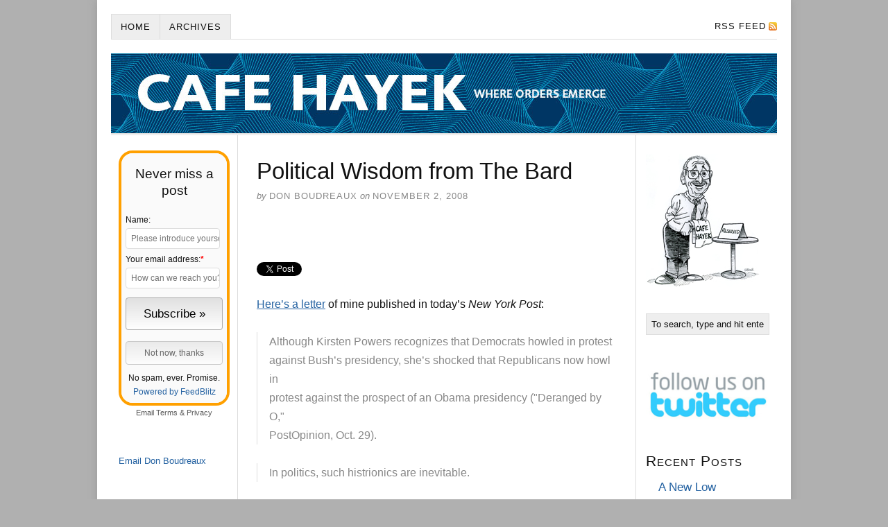

--- FILE ---
content_type: text/html; charset=UTF-8
request_url: https://cafehayek.com/2008/11/political-wisdo.html
body_size: 18732
content:
<!DOCTYPE html>
<html dir="ltr" lang="en-US">
<head>
<meta charset="UTF-8" />
<meta name="viewport" content="width=device-width, initial-scale=1" />
<link href="https://cafehayek.com/wp-content/thesis/skins/classic-r/css.css?v=1690288010" rel="stylesheet" />
<title>Political Wisdom from The Bard - Cafe Hayek</title>
<link href="https://cafehayek.com/feed" rel="alternate" type="application/rss+xml" title="Cafe Hayek feed" />
<link href="https://cafehayek.com/xmlrpc.php" rel="pingback" />
<link href="https://cafehayek.com/wp-content/themes/thesis/lib/images/favicon.ico" rel="shortcut icon" />
<meta name='robots' content='index, follow, max-snippet:-1, max-image-preview:large, max-video-preview:-1' />
	<style>img:is([sizes="auto" i], [sizes^="auto," i]) { contain-intrinsic-size: 3000px 1500px }</style>
	
	<!-- This site is optimized with the Yoast SEO plugin v23.7 - https://yoast.com/wordpress/plugins/seo/ -->
	<link rel="canonical" href="https://cafehayek.com/2008/11/political-wisdo.html" />
	<meta property="og:locale" content="en_US" />
	<meta property="og:type" content="article" />
	<meta property="og:title" content="Political Wisdom from The Bard - Cafe Hayek" />
	<meta property="og:description" content="Here&#039;s a letter of mine published in today&#039;s New York Post: Although Kirsten Powers recognizes that Democrats howled in protest against Bush&#039;s presidency, she&#039;s shocked that Republicans now howl in protest against the prospect of an Obama presidency (&quot;Deranged by..." />
	<meta property="og:url" content="https://cafehayek.com/2008/11/political-wisdo.html" />
	<meta property="og:site_name" content="Cafe Hayek" />
	<meta property="article:publisher" content="https://www.facebook.com/cafehayek/" />
	<meta property="article:author" content="https://www.facebook.com/donald.j.boudreaux.1" />
	<meta property="article:published_time" content="2008-11-02T06:23:05+00:00" />
	<meta property="og:image" content="https://cafehayek.com/wp-content/uploads/2016/02/hayeklaptop_165.jpg" />
	<meta property="og:image:width" content="165" />
	<meta property="og:image:height" content="226" />
	<meta property="og:image:type" content="image/jpeg" />
	<meta name="author" content="Don Boudreaux" />
	<meta name="twitter:card" content="summary_large_image" />
	<meta name="twitter:label1" content="Written by" />
	<meta name="twitter:data1" content="Don Boudreaux" />
	<meta name="twitter:label2" content="Est. reading time" />
	<meta name="twitter:data2" content="1 minute" />
	<script type="application/ld+json" class="yoast-schema-graph">{"@context":"https://schema.org","@graph":[{"@type":"WebPage","@id":"https://cafehayek.com/2008/11/political-wisdo.html","url":"https://cafehayek.com/2008/11/political-wisdo.html","name":"Political Wisdom from The Bard - Cafe Hayek","isPartOf":{"@id":"https://cafehayek.com/#website"},"datePublished":"2008-11-02T06:23:05+00:00","dateModified":"2008-11-02T06:23:05+00:00","author":{"@id":"https://cafehayek.com/#/schema/person/713cd41a3125625bd12c28cfc04e7cab"},"breadcrumb":{"@id":"https://cafehayek.com/2008/11/political-wisdo.html#breadcrumb"},"inLanguage":"en-US","potentialAction":[{"@type":"ReadAction","target":["https://cafehayek.com/2008/11/political-wisdo.html"]}]},{"@type":"BreadcrumbList","@id":"https://cafehayek.com/2008/11/political-wisdo.html#breadcrumb","itemListElement":[{"@type":"ListItem","position":1,"name":"Home","item":"https://cafehayek.com/"},{"@type":"ListItem","position":2,"name":"Political Wisdom from The Bard"}]},{"@type":"WebSite","@id":"https://cafehayek.com/#website","url":"https://cafehayek.com/","name":"Cafe Hayek","description":"where orders emerge","potentialAction":[{"@type":"SearchAction","target":{"@type":"EntryPoint","urlTemplate":"https://cafehayek.com/?s={search_term_string}"},"query-input":{"@type":"PropertyValueSpecification","valueRequired":true,"valueName":"search_term_string"}}],"inLanguage":"en-US"},{"@type":"Person","@id":"https://cafehayek.com/#/schema/person/713cd41a3125625bd12c28cfc04e7cab","name":"Don Boudreaux","image":{"@type":"ImageObject","inLanguage":"en-US","@id":"https://cafehayek.com/#/schema/person/image/","url":"https://secure.gravatar.com/avatar/951bdd96fb79253a91b7c9eced3d66d41a52de28fef19515891d25b8b7bf25ff?s=96&r=pg","contentUrl":"https://secure.gravatar.com/avatar/951bdd96fb79253a91b7c9eced3d66d41a52de28fef19515891d25b8b7bf25ff?s=96&r=pg","caption":"Don Boudreaux"},"sameAs":["https://www.facebook.com/donald.j.boudreaux.1"],"url":"https://cafehayek.com/author/don"}]}</script>
	<!-- / Yoast SEO plugin. -->


<script type="text/javascript">
/* <![CDATA[ */
window._wpemojiSettings = {"baseUrl":"https:\/\/s.w.org\/images\/core\/emoji\/16.0.1\/72x72\/","ext":".png","svgUrl":"https:\/\/s.w.org\/images\/core\/emoji\/16.0.1\/svg\/","svgExt":".svg","source":{"concatemoji":"https:\/\/cafehayek.com\/wp-includes\/js\/wp-emoji-release.min.js?ver=6.8.3"}};
/*! This file is auto-generated */
!function(s,n){var o,i,e;function c(e){try{var t={supportTests:e,timestamp:(new Date).valueOf()};sessionStorage.setItem(o,JSON.stringify(t))}catch(e){}}function p(e,t,n){e.clearRect(0,0,e.canvas.width,e.canvas.height),e.fillText(t,0,0);var t=new Uint32Array(e.getImageData(0,0,e.canvas.width,e.canvas.height).data),a=(e.clearRect(0,0,e.canvas.width,e.canvas.height),e.fillText(n,0,0),new Uint32Array(e.getImageData(0,0,e.canvas.width,e.canvas.height).data));return t.every(function(e,t){return e===a[t]})}function u(e,t){e.clearRect(0,0,e.canvas.width,e.canvas.height),e.fillText(t,0,0);for(var n=e.getImageData(16,16,1,1),a=0;a<n.data.length;a++)if(0!==n.data[a])return!1;return!0}function f(e,t,n,a){switch(t){case"flag":return n(e,"\ud83c\udff3\ufe0f\u200d\u26a7\ufe0f","\ud83c\udff3\ufe0f\u200b\u26a7\ufe0f")?!1:!n(e,"\ud83c\udde8\ud83c\uddf6","\ud83c\udde8\u200b\ud83c\uddf6")&&!n(e,"\ud83c\udff4\udb40\udc67\udb40\udc62\udb40\udc65\udb40\udc6e\udb40\udc67\udb40\udc7f","\ud83c\udff4\u200b\udb40\udc67\u200b\udb40\udc62\u200b\udb40\udc65\u200b\udb40\udc6e\u200b\udb40\udc67\u200b\udb40\udc7f");case"emoji":return!a(e,"\ud83e\udedf")}return!1}function g(e,t,n,a){var r="undefined"!=typeof WorkerGlobalScope&&self instanceof WorkerGlobalScope?new OffscreenCanvas(300,150):s.createElement("canvas"),o=r.getContext("2d",{willReadFrequently:!0}),i=(o.textBaseline="top",o.font="600 32px Arial",{});return e.forEach(function(e){i[e]=t(o,e,n,a)}),i}function t(e){var t=s.createElement("script");t.src=e,t.defer=!0,s.head.appendChild(t)}"undefined"!=typeof Promise&&(o="wpEmojiSettingsSupports",i=["flag","emoji"],n.supports={everything:!0,everythingExceptFlag:!0},e=new Promise(function(e){s.addEventListener("DOMContentLoaded",e,{once:!0})}),new Promise(function(t){var n=function(){try{var e=JSON.parse(sessionStorage.getItem(o));if("object"==typeof e&&"number"==typeof e.timestamp&&(new Date).valueOf()<e.timestamp+604800&&"object"==typeof e.supportTests)return e.supportTests}catch(e){}return null}();if(!n){if("undefined"!=typeof Worker&&"undefined"!=typeof OffscreenCanvas&&"undefined"!=typeof URL&&URL.createObjectURL&&"undefined"!=typeof Blob)try{var e="postMessage("+g.toString()+"("+[JSON.stringify(i),f.toString(),p.toString(),u.toString()].join(",")+"));",a=new Blob([e],{type:"text/javascript"}),r=new Worker(URL.createObjectURL(a),{name:"wpTestEmojiSupports"});return void(r.onmessage=function(e){c(n=e.data),r.terminate(),t(n)})}catch(e){}c(n=g(i,f,p,u))}t(n)}).then(function(e){for(var t in e)n.supports[t]=e[t],n.supports.everything=n.supports.everything&&n.supports[t],"flag"!==t&&(n.supports.everythingExceptFlag=n.supports.everythingExceptFlag&&n.supports[t]);n.supports.everythingExceptFlag=n.supports.everythingExceptFlag&&!n.supports.flag,n.DOMReady=!1,n.readyCallback=function(){n.DOMReady=!0}}).then(function(){return e}).then(function(){var e;n.supports.everything||(n.readyCallback(),(e=n.source||{}).concatemoji?t(e.concatemoji):e.wpemoji&&e.twemoji&&(t(e.twemoji),t(e.wpemoji)))}))}((window,document),window._wpemojiSettings);
/* ]]> */
</script>
<style id='wp-emoji-styles-inline-css' type='text/css'>

	img.wp-smiley, img.emoji {
		display: inline !important;
		border: none !important;
		box-shadow: none !important;
		height: 1em !important;
		width: 1em !important;
		margin: 0 0.07em !important;
		vertical-align: -0.1em !important;
		background: none !important;
		padding: 0 !important;
	}
</style>
<link rel='stylesheet' id='wp-block-library-css' href='https://cafehayek.com/wp-includes/css/dist/block-library/style.min.css?ver=6.8.3' type='text/css' media='all' />
<style id='classic-theme-styles-inline-css' type='text/css'>
/*! This file is auto-generated */
.wp-block-button__link{color:#fff;background-color:#32373c;border-radius:9999px;box-shadow:none;text-decoration:none;padding:calc(.667em + 2px) calc(1.333em + 2px);font-size:1.125em}.wp-block-file__button{background:#32373c;color:#fff;text-decoration:none}
</style>
<style id='global-styles-inline-css' type='text/css'>
:root{--wp--preset--aspect-ratio--square: 1;--wp--preset--aspect-ratio--4-3: 4/3;--wp--preset--aspect-ratio--3-4: 3/4;--wp--preset--aspect-ratio--3-2: 3/2;--wp--preset--aspect-ratio--2-3: 2/3;--wp--preset--aspect-ratio--16-9: 16/9;--wp--preset--aspect-ratio--9-16: 9/16;--wp--preset--color--black: #000000;--wp--preset--color--cyan-bluish-gray: #abb8c3;--wp--preset--color--white: #ffffff;--wp--preset--color--pale-pink: #f78da7;--wp--preset--color--vivid-red: #cf2e2e;--wp--preset--color--luminous-vivid-orange: #ff6900;--wp--preset--color--luminous-vivid-amber: #fcb900;--wp--preset--color--light-green-cyan: #7bdcb5;--wp--preset--color--vivid-green-cyan: #00d084;--wp--preset--color--pale-cyan-blue: #8ed1fc;--wp--preset--color--vivid-cyan-blue: #0693e3;--wp--preset--color--vivid-purple: #9b51e0;--wp--preset--gradient--vivid-cyan-blue-to-vivid-purple: linear-gradient(135deg,rgba(6,147,227,1) 0%,rgb(155,81,224) 100%);--wp--preset--gradient--light-green-cyan-to-vivid-green-cyan: linear-gradient(135deg,rgb(122,220,180) 0%,rgb(0,208,130) 100%);--wp--preset--gradient--luminous-vivid-amber-to-luminous-vivid-orange: linear-gradient(135deg,rgba(252,185,0,1) 0%,rgba(255,105,0,1) 100%);--wp--preset--gradient--luminous-vivid-orange-to-vivid-red: linear-gradient(135deg,rgba(255,105,0,1) 0%,rgb(207,46,46) 100%);--wp--preset--gradient--very-light-gray-to-cyan-bluish-gray: linear-gradient(135deg,rgb(238,238,238) 0%,rgb(169,184,195) 100%);--wp--preset--gradient--cool-to-warm-spectrum: linear-gradient(135deg,rgb(74,234,220) 0%,rgb(151,120,209) 20%,rgb(207,42,186) 40%,rgb(238,44,130) 60%,rgb(251,105,98) 80%,rgb(254,248,76) 100%);--wp--preset--gradient--blush-light-purple: linear-gradient(135deg,rgb(255,206,236) 0%,rgb(152,150,240) 100%);--wp--preset--gradient--blush-bordeaux: linear-gradient(135deg,rgb(254,205,165) 0%,rgb(254,45,45) 50%,rgb(107,0,62) 100%);--wp--preset--gradient--luminous-dusk: linear-gradient(135deg,rgb(255,203,112) 0%,rgb(199,81,192) 50%,rgb(65,88,208) 100%);--wp--preset--gradient--pale-ocean: linear-gradient(135deg,rgb(255,245,203) 0%,rgb(182,227,212) 50%,rgb(51,167,181) 100%);--wp--preset--gradient--electric-grass: linear-gradient(135deg,rgb(202,248,128) 0%,rgb(113,206,126) 100%);--wp--preset--gradient--midnight: linear-gradient(135deg,rgb(2,3,129) 0%,rgb(40,116,252) 100%);--wp--preset--font-size--small: 13px;--wp--preset--font-size--medium: 20px;--wp--preset--font-size--large: 36px;--wp--preset--font-size--x-large: 42px;--wp--preset--spacing--20: 0.44rem;--wp--preset--spacing--30: 0.67rem;--wp--preset--spacing--40: 1rem;--wp--preset--spacing--50: 1.5rem;--wp--preset--spacing--60: 2.25rem;--wp--preset--spacing--70: 3.38rem;--wp--preset--spacing--80: 5.06rem;--wp--preset--shadow--natural: 6px 6px 9px rgba(0, 0, 0, 0.2);--wp--preset--shadow--deep: 12px 12px 50px rgba(0, 0, 0, 0.4);--wp--preset--shadow--sharp: 6px 6px 0px rgba(0, 0, 0, 0.2);--wp--preset--shadow--outlined: 6px 6px 0px -3px rgba(255, 255, 255, 1), 6px 6px rgba(0, 0, 0, 1);--wp--preset--shadow--crisp: 6px 6px 0px rgba(0, 0, 0, 1);}:where(.is-layout-flex){gap: 0.5em;}:where(.is-layout-grid){gap: 0.5em;}body .is-layout-flex{display: flex;}.is-layout-flex{flex-wrap: wrap;align-items: center;}.is-layout-flex > :is(*, div){margin: 0;}body .is-layout-grid{display: grid;}.is-layout-grid > :is(*, div){margin: 0;}:where(.wp-block-columns.is-layout-flex){gap: 2em;}:where(.wp-block-columns.is-layout-grid){gap: 2em;}:where(.wp-block-post-template.is-layout-flex){gap: 1.25em;}:where(.wp-block-post-template.is-layout-grid){gap: 1.25em;}.has-black-color{color: var(--wp--preset--color--black) !important;}.has-cyan-bluish-gray-color{color: var(--wp--preset--color--cyan-bluish-gray) !important;}.has-white-color{color: var(--wp--preset--color--white) !important;}.has-pale-pink-color{color: var(--wp--preset--color--pale-pink) !important;}.has-vivid-red-color{color: var(--wp--preset--color--vivid-red) !important;}.has-luminous-vivid-orange-color{color: var(--wp--preset--color--luminous-vivid-orange) !important;}.has-luminous-vivid-amber-color{color: var(--wp--preset--color--luminous-vivid-amber) !important;}.has-light-green-cyan-color{color: var(--wp--preset--color--light-green-cyan) !important;}.has-vivid-green-cyan-color{color: var(--wp--preset--color--vivid-green-cyan) !important;}.has-pale-cyan-blue-color{color: var(--wp--preset--color--pale-cyan-blue) !important;}.has-vivid-cyan-blue-color{color: var(--wp--preset--color--vivid-cyan-blue) !important;}.has-vivid-purple-color{color: var(--wp--preset--color--vivid-purple) !important;}.has-black-background-color{background-color: var(--wp--preset--color--black) !important;}.has-cyan-bluish-gray-background-color{background-color: var(--wp--preset--color--cyan-bluish-gray) !important;}.has-white-background-color{background-color: var(--wp--preset--color--white) !important;}.has-pale-pink-background-color{background-color: var(--wp--preset--color--pale-pink) !important;}.has-vivid-red-background-color{background-color: var(--wp--preset--color--vivid-red) !important;}.has-luminous-vivid-orange-background-color{background-color: var(--wp--preset--color--luminous-vivid-orange) !important;}.has-luminous-vivid-amber-background-color{background-color: var(--wp--preset--color--luminous-vivid-amber) !important;}.has-light-green-cyan-background-color{background-color: var(--wp--preset--color--light-green-cyan) !important;}.has-vivid-green-cyan-background-color{background-color: var(--wp--preset--color--vivid-green-cyan) !important;}.has-pale-cyan-blue-background-color{background-color: var(--wp--preset--color--pale-cyan-blue) !important;}.has-vivid-cyan-blue-background-color{background-color: var(--wp--preset--color--vivid-cyan-blue) !important;}.has-vivid-purple-background-color{background-color: var(--wp--preset--color--vivid-purple) !important;}.has-black-border-color{border-color: var(--wp--preset--color--black) !important;}.has-cyan-bluish-gray-border-color{border-color: var(--wp--preset--color--cyan-bluish-gray) !important;}.has-white-border-color{border-color: var(--wp--preset--color--white) !important;}.has-pale-pink-border-color{border-color: var(--wp--preset--color--pale-pink) !important;}.has-vivid-red-border-color{border-color: var(--wp--preset--color--vivid-red) !important;}.has-luminous-vivid-orange-border-color{border-color: var(--wp--preset--color--luminous-vivid-orange) !important;}.has-luminous-vivid-amber-border-color{border-color: var(--wp--preset--color--luminous-vivid-amber) !important;}.has-light-green-cyan-border-color{border-color: var(--wp--preset--color--light-green-cyan) !important;}.has-vivid-green-cyan-border-color{border-color: var(--wp--preset--color--vivid-green-cyan) !important;}.has-pale-cyan-blue-border-color{border-color: var(--wp--preset--color--pale-cyan-blue) !important;}.has-vivid-cyan-blue-border-color{border-color: var(--wp--preset--color--vivid-cyan-blue) !important;}.has-vivid-purple-border-color{border-color: var(--wp--preset--color--vivid-purple) !important;}.has-vivid-cyan-blue-to-vivid-purple-gradient-background{background: var(--wp--preset--gradient--vivid-cyan-blue-to-vivid-purple) !important;}.has-light-green-cyan-to-vivid-green-cyan-gradient-background{background: var(--wp--preset--gradient--light-green-cyan-to-vivid-green-cyan) !important;}.has-luminous-vivid-amber-to-luminous-vivid-orange-gradient-background{background: var(--wp--preset--gradient--luminous-vivid-amber-to-luminous-vivid-orange) !important;}.has-luminous-vivid-orange-to-vivid-red-gradient-background{background: var(--wp--preset--gradient--luminous-vivid-orange-to-vivid-red) !important;}.has-very-light-gray-to-cyan-bluish-gray-gradient-background{background: var(--wp--preset--gradient--very-light-gray-to-cyan-bluish-gray) !important;}.has-cool-to-warm-spectrum-gradient-background{background: var(--wp--preset--gradient--cool-to-warm-spectrum) !important;}.has-blush-light-purple-gradient-background{background: var(--wp--preset--gradient--blush-light-purple) !important;}.has-blush-bordeaux-gradient-background{background: var(--wp--preset--gradient--blush-bordeaux) !important;}.has-luminous-dusk-gradient-background{background: var(--wp--preset--gradient--luminous-dusk) !important;}.has-pale-ocean-gradient-background{background: var(--wp--preset--gradient--pale-ocean) !important;}.has-electric-grass-gradient-background{background: var(--wp--preset--gradient--electric-grass) !important;}.has-midnight-gradient-background{background: var(--wp--preset--gradient--midnight) !important;}.has-small-font-size{font-size: var(--wp--preset--font-size--small) !important;}.has-medium-font-size{font-size: var(--wp--preset--font-size--medium) !important;}.has-large-font-size{font-size: var(--wp--preset--font-size--large) !important;}.has-x-large-font-size{font-size: var(--wp--preset--font-size--x-large) !important;}
:where(.wp-block-post-template.is-layout-flex){gap: 1.25em;}:where(.wp-block-post-template.is-layout-grid){gap: 1.25em;}
:where(.wp-block-columns.is-layout-flex){gap: 2em;}:where(.wp-block-columns.is-layout-grid){gap: 2em;}
:root :where(.wp-block-pullquote){font-size: 1.5em;line-height: 1.6;}
</style>
<link rel='stylesheet' id='wp-email-css' href='https://cafehayek.com/wp-content/plugins/wp-email/email-css.css?ver=2.69.1' type='text/css' media='all' />
<script type="text/javascript" src="https://cafehayek.com/wp-includes/js/jquery/jquery.min.js?ver=3.7.1" id="jquery-core-js"></script>
<script type="text/javascript" src="https://cafehayek.com/wp-includes/js/jquery/jquery-migrate.min.js?ver=3.4.1" id="jquery-migrate-js"></script>
<link rel="https://api.w.org/" href="https://cafehayek.com/wp-json/" /><link rel="alternate" title="JSON" type="application/json" href="https://cafehayek.com/wp-json/wp/v2/posts/2872" /><link rel="alternate" title="oEmbed (JSON)" type="application/json+oembed" href="https://cafehayek.com/wp-json/oembed/1.0/embed?url=https%3A%2F%2Fcafehayek.com%2F2008%2F11%2Fpolitical-wisdo.html" />
<link rel="alternate" title="oEmbed (XML)" type="text/xml+oembed" href="https://cafehayek.com/wp-json/oembed/1.0/embed?url=https%3A%2F%2Fcafehayek.com%2F2008%2F11%2Fpolitical-wisdo.html&#038;format=xml" />
<meta property="fb:app_id" content="355725421110361"/><meta property="fb:admins" content="https://www.facebook.com/russell.roberts.1088"/>
<script type="text/javascript" src="https://platform.twitter.com/widgets.js"></script>
<meta property="og:locale" content="en_US" />
<meta property="og:locale:alternate" content="en_US" />
<meta property="fb:app_id" content="355725421110361" />
<meta property="og:site_name" content="Cafe Hayek" />
<meta property="og:title" content="Political Wisdom from The Bard" />
<meta property="og:url" content="https://cafehayek.com/2008/11/political-wisdo.html" />
<meta property="og:description" content="Here&#039;s a letter of mine published in today&#039;s New York Post: Although Kirsten Powers recognizes that Democrats howled in protest against Bush&#039;s presidency, she&#039;s shocked that Republicans now howl in protest against the prospect of an Obama presidency (&quot;Deranged by..." />
<meta property="og:type" content="Article" />
<style id="wpforms-css-vars-root">
				:root {
					--wpforms-field-border-radius: 3px;
--wpforms-field-border-style: solid;
--wpforms-field-border-size: 1px;
--wpforms-field-background-color: #ffffff;
--wpforms-field-border-color: rgba( 0, 0, 0, 0.25 );
--wpforms-field-border-color-spare: rgba( 0, 0, 0, 0.25 );
--wpforms-field-text-color: rgba( 0, 0, 0, 0.7 );
--wpforms-field-menu-color: #ffffff;
--wpforms-label-color: rgba( 0, 0, 0, 0.85 );
--wpforms-label-sublabel-color: rgba( 0, 0, 0, 0.55 );
--wpforms-label-error-color: #d63637;
--wpforms-button-border-radius: 3px;
--wpforms-button-border-style: none;
--wpforms-button-border-size: 1px;
--wpforms-button-background-color: #066aab;
--wpforms-button-border-color: #066aab;
--wpforms-button-text-color: #ffffff;
--wpforms-page-break-color: #066aab;
--wpforms-background-image: none;
--wpforms-background-position: center center;
--wpforms-background-repeat: no-repeat;
--wpforms-background-size: cover;
--wpforms-background-width: 100px;
--wpforms-background-height: 100px;
--wpforms-background-color: rgba( 0, 0, 0, 0 );
--wpforms-background-url: none;
--wpforms-container-padding: 0px;
--wpforms-container-border-style: none;
--wpforms-container-border-width: 1px;
--wpforms-container-border-color: #000000;
--wpforms-container-border-radius: 3px;
--wpforms-field-size-input-height: 43px;
--wpforms-field-size-input-spacing: 15px;
--wpforms-field-size-font-size: 16px;
--wpforms-field-size-line-height: 19px;
--wpforms-field-size-padding-h: 14px;
--wpforms-field-size-checkbox-size: 16px;
--wpforms-field-size-sublabel-spacing: 5px;
--wpforms-field-size-icon-size: 1;
--wpforms-label-size-font-size: 16px;
--wpforms-label-size-line-height: 19px;
--wpforms-label-size-sublabel-font-size: 14px;
--wpforms-label-size-sublabel-line-height: 17px;
--wpforms-button-size-font-size: 17px;
--wpforms-button-size-height: 41px;
--wpforms-button-size-padding-h: 15px;
--wpforms-button-size-margin-top: 10px;
--wpforms-container-shadow-size-box-shadow: none;

				}
			</style><noscript><style>.menu { display: block; }</style></noscript></head>
<body class="template-single">
<div class="container">
	<span class="menu_control">≡ Menu</span>
<ul id="menu-menu" class="menu"><li id="menu-item-59442" class="menu-item menu-item-type-custom menu-item-object-custom menu-item-home menu-item-59442"><a href="https://cafehayek.com/">Home</a></li>
<li id="menu-item-59444" class="menu-item menu-item-type-post_type menu-item-object-page menu-item-59444"><a href="https://cafehayek.com/archives">Archives</a></li>
<li id="menu-item-59445" class="menu-item menu-item-type-custom menu-item-object-custom menu-item-59445"><a href="https://feeds.feedblitz.com/CafeHayek-whereordersemerge-ArticleFeed">RSS Feed</a></li>
</ul>
	<div id="header" class="header">
<a id="thesis_header_image_link" href="https://cafehayek.com"><img id="thesis_header_image" src="https://cafehayek.com/wp-content/uploads/2023/07/CafeHayek.jpeg" alt="Cafe Hayek header image" width="960" height="115" /></a>
	</div>
	<div class="columns">
		<div id="leftbar"  class="leftbar-container"><div class="widget widget_text left-sidebar" id="text-16">			<div class="textwidget"><div style="display:none"><script src="https://assets.feedblitz.com/js/fbz_smartform.js" type="text/javascript"></script><link rel="stylesheet" type="text/css" href="https://assets.feedblitz.com/fbz_smartform_mini.css" lazyload="1"></div><style>
#F17944_sb_container img {max-width:100%}
.F17944_sb_fbz_table {border:0;margin:0;border-collapse:separate;table-layout:auto;background-color:inherit !important;}
.F17944_sb_fbz_page {margin:0;padding:0;width:100%;}
.F17944_sb_fbz_smartform td {display:table-cell;}
.F17944_sb_fbz_row td,tr:nth-of-type(even),tr:nth-of-type(odd) {padding-top:0.5em;padding-bottom:0.2em;line-height:1.7em;background-color:inherit!important;}
.F17944_sb_fbz_abovelabel, .F17944_sb_fbz_label, .F17944_sb_fbz_div, .F17944_sb_fbz_fieldtext, .F17944_sb_fbz_fieldlabeltext, .F17944_sb_fbz_err {border:0;padding:0.5em;font-size:12px;}
.F17944_sb_fbz_label, .F17944_sb_fbz_abovelabel {}
.F17944_sb_fbz_fieldtext, .F17944_sb_fbz_fieldlabeltext {padding-top:0.7em;padding-bottom:0.7em;}
.F17944_sb_fbz_fieldlabeltext {}
.F17944_sb_fbz_title, .F17944_sb_fbz_title * {line-height:1.3em;padding:0.5em;text-align:center;border:0;}
.F17944_sb_fbz_err, .F17944_sb_fbz_invalid {padding:0.5em;margin:0.5em;color:red;border:3px solid red;background-color:rgba(255,255,255,0.5);font-weight:bold;display:none;}
.F17944_sb_fbz_invalid {color:#F80;border:3px solid #F80;}
.F17944_sb_fbz_palette, .F17944_sb_fbz_fielddef, .F17944_sb_fbz_input_container, .F17944_sb_fbz_input {padding:0.5em;line-height:1.7em;background-color:#ffffff!important;border:1px solid #aaaaaa;border-radius:4px;-moz-border-radius:4px;font-size:12px;margin-right:2px;}
.F17944_sb_fbz_input_container {border:0;padding-left:0;padding-top:0;padding-bottom:0;margin-right:4px;background-color:inherit!important;}
.F17944_sb_fbz_input {height:inherit;box-sizing:border-box;} .F17944_sb_fbz_input[type="color"] {height:1.5em;}
.F17944_sb_fbz_button[type="button"], .F17944_sb_fbz_button {padding:0.5em;line-height:1.7em;background:#e0e0e0;background-color:#e0e0e0;background-image: -webkit-gradient(linear, left top, top bottom, from(#e0e0e0), to(#ffffff));background-image: -webkit-linear-gradient(top, #e0e0e0, #ffffff);background-image: -moz-linear-gradient(top, #e0e0e0, #ffffff);background-image: -ms-linear-gradient(top, #e0e0e0, #ffffff);background-image: -o-linear-gradient(top, #e0e0e0, #ffffff);background-image: linear-gradient(top, #e0e0e0, #ffffff);border:1px solid #aaaaaa;border-radius:4px;-moz-border-radius:4px;font-size:12px;text-align:center;margin:0.2em;cursor:pointer;}
.F17944_sb_fbz_button[type="button"]:hover, .F17944_sb_fbz_button:hover {background:#ffffff!important;transition: background-color 0.5s ease;}
.F17944_sb_fbz_button[type="button"]:active, .F17944_sb_fbz_button:active {background:#cfcfcf!important;transition: background-color 0.5s ease;}
.F17944_sb_fbz_button[disabled=disabled], .F17944_sb_fbz_button[type="button"]:disabled, .F17944_sb_fbz_button[type="button"]:disabled:focus, .F17944_sb_fbz_button[disabled]:disabled,.F17944_sb_fbz_button[disabled],.F17944_sb_fbz_button:disabled,.F17944_sb_fbz_button:disabled:focus {opacity:0.5;transition: background-color 0.5s ease;}
.F17944_sb_fbz_footer {padding:0.5em;line-height:1.7em;font-size:12px;text-align:center;border:0;}
.F17944_sb_fbz_row:hover {background: rgba(251,248,231,0.5)!important;-o-transition: all 0.1s ease-in-out;-webkit-transition: all 0.1s ease-in-out;-moz-transition: all 0.1s ease-in-out;-ms-transition: all 0.1s ease-in-out;transition: all 0.1s ease-in-out;}
.F17944_sb_fbz_row_nohover:hover {background:transparent;}
.F17944_sb_fbz_form {border:4px solid #ffa000;background-color:#fafafa;border-radius:20px;-moz-border-radius:20px;overflow:hidden;padding:0;line-height:1.3em;font-size:12px;}
.F17944_sb_fbz_form div {font-size:12px;line-height:1.3em;}
.F17944_sb_fbz_form tbody {border:0;padding:0;margin:0;font-size:12px;}
.F17944_sb_fbz_form td {border:0;margin:0;font-size:12px;}
@media only screen and (max-width: 420px) {.F17944_sb_fbz_label{display:none !important;padding:0 !important;} .F17944_sb_fbz_abovelabel{display:block;} .F17944_sb_fbz_tabcell {display:block!important;}}
</style>
<div id="F17944_sb_container" align="center" class="F17944_sb_fbz_page" style="clear:both;"><form method="POST" name="F17944" id="F17944_sb" style="display:block;margin:auto;max-width:200px;"  action="https://app.feedblitz.com/f/f.Fbz?Join" >
<div name="F17944__hh"><input style="display:block" type="email" name="email_" value=""><input style="display:block" type="email" name="email_address" value=""><input style="display:block" type="email" name="_email" value=""><script>var i=0;var x=document.getElementsByName('F17944');for(i=0;i<x.length;i++){x[i].email_.style.display='none';x[i].email_address.style.display='none';x[i]._email.style.display='none';x[i].action='https://app.feedblitz.com/f/f.Fbz?Join';}var y=document.getElementsByName('F17944__hh');for(i=0;i<y.length;i++){y[i].style.display='none';}</script><input type="hidden" name="subcf" value="1"><input type="hidden" name="formid" value="F17944"></div>
<table cellpadding="0" cellspacing="0" border="0" class="F17944_sb_fbz_table" style="table-layout:fixed;max-width:100%;width:100%;"><tr>
<td class="F17944_sb_fbz_form" >
<table cellpadding="0" cellspacing="0" border="0" width="100%" class="F17944_sb_fbz_table"><tr><td class="F17944_sb_fbz_title"  style="padding:0.7em;border-radius:16px 16px 0 0;-moz-border-radius:16px 16px 0 0;">
<div style="padding:0.5em;font-size:160%;display:block;">Never miss a post</div>
</td></tr></table>
<table border="0" cellpadding="6" cellspacing="0" align="center" width="100%" class="F17944_sb_fbz_table" style="border-radius:16px">
<tr class="F17944_sb_fbz_row"><td class="F17944_sb_fbz_label" style="padding-top:0.7em;padding:0"></td><td style="padding-left:0.5em;padding-right:0.5em;width:100%"><div class="F17944_sb_fbz_text" style="margin-bottom:0.3em;text-align:Default;">Name:&nbsp;</div><div class="F17944_sb_fbz_input_container" style="background-image:none;padding-right:0;">
<input class="F17944_sb_fbz_input" type="text" name="Name" id="F17944_sb_Name" value=""  alt="Please introduce yourself" title="Please introduce yourself" placeholder="Please introduce yourself" onclick="clickclear(this,'F17944_sb')" onfocus="clickclear(this,'F17944_sb')" onblur="clickrecall(this)"  width="100%" style="width:100%;padding-right:0;"></div></td></tr>
<tr class="F17944_sb_fbz_row"><td class="F17944_sb_fbz_label" style="padding:0"></td><td style="padding-left:0.5em;padding-right:0.5em;width:100%"><div class="F17944_sb_fbz_text" style="margin-bottom:0.3em;text-align:Default;">Your email address:<b style="color:red" title="Required">*</b></div><div class="F17944_sb_fbz_input_container" style="background-image:none;padding-right:0;">
<input class="F17944_sb_fbz_input" type="text" name="email" id="F17944_sb_email" value=""  alt="How can we reach you?" title="How can we reach you?" placeholder="How can we reach you?" onclick="clickclear(this,'F17944_sb')" onfocus="clickclear(this,'F17944_sb')" onblur="clickrecall(this)"  width="100%" style="width:100%;padding-right:0;" fbz_val="validateEmail"></div></td></tr>
<div style="display:none"><input type="hidden" name="feedid" id="F17944_sb_feedid" value="1117507"></div>
<tr class="F17944_sb_fbz_row_nohover F17944_sb_fbz_smartform"><td class="F17944_sb_fbz_fieldtext" colspan="2"  ><div style="text-align:center">
<input class="F17944_sb_fbz_button" type="button" onclick="try{fbzClearChangedBorders();}catch(e){};req=fbz_v('F17944_sb',F17944_sb_requiredFields);val=fbz_v('F17944_sb',F17944_sb_validateFields,1);if(req && val){smartFormSubmit(this);};" name="fbzsubscribe" id="F17944_sb_subscribe" value="Subscribe »"  alt="click to join" title="click to join"  width="100%" style="font-size:140%;height:inherit;background-color:#e0e0e0;white-space:normal;width:100%;margin-left:0;margin-right:0;padding-left:0;padding-right:0;"><img id="F17944_sb_fbz_wait" alt="Please wait..." style="display:none;width:48px;opacity:0.5;" src="https://assets.feedblitz.com/images/spinner.gif"></div></td></tr>
<tr class="F17944_sb_fbz_row_nohover"><td class="F17944_sb_fbz_fieldtext" colspan="2"  style="padding-top:0.2em;padding-bottom:0;"><div style="text-align:center">
<input class="F17944_sb_fbz_button fbz_cancel" type="button" onclick="try{fbzClearChangedBorders();}catch(e){};clearprompts(document.forms.F17944_sb);fbz_SmartForm('F17944_sb',0);try{hideTinyBox();}catch(e){};" name="fbzcancel" id="F17944_sb_cancel" value="Not now, thanks"  alt="Hide this form for now" title="Hide this form for now"  width="100%" style="font-size:100%;height:inherit;background-color:#e0e0e0;opacity:0.6;white-space:normal;width:100%;margin-left:0;margin-right:0;padding-left:0;padding-right:0;"></div></td></tr>
<div style="display:none"><input type="hidden" name="publisherid" id="F17944_sb_publisherid" value="103165495"></div>
<div style="display:none"><input type="hidden" name="cids" id="F17944_sb_cids" value="1"></div>
<tr class="F17944_sb_fbz_row_nohover"><td colspan="2" style="padding:0;border:0"><div id="F17944_sb_fbz_err" class="F17944_sb_fbz_err" style="position:relative;">Please enter all required fields <img onclick="fbz$('F17944_sb_fbz_err').style.display='none';" border="0" alt="Click to hide" align="baseline" width="8" height="8" style="float:right;align:baseline;width:8px;height:8px;opacity:0.5;cursor:pointer;position:absolute;top:4px;right:4px;" src="https://assets.feedblitz.com/images/close.gif"></div>
<div id="F17944_sb_fbz_invalid" class="F17944_sb_fbz_invalid" style="position:relative;">Correct invalid entries <img onclick="fbz$('F17944_sb_fbz_invalid').style.display='none';" border="0" alt="Click to hide" align="baseline" width="8" height="8" style="float:right;align:baseline;width:8px;height:8px;opacity:0.5;cursor:pointer;position:absolute;top:4px;right:4px;" src="https://assets.feedblitz.com/images/close.gif"></div>
<div id="F17944_sb_fbz_status" class="F17944_sb_fbz_err"></div>
</td></tr></table>
<table cellpadding="0" cellspacing="0" border="0" width="100%" class="F17944_sb_fbz_table"><tr><td class="F17944_sb_fbz_footer"  style="border-radius:0 0 16px 16px;-moz-border-radius:0 0 16px 16px;padding:0.5em;">
No spam, ever. Promise. <a rel="nofollow" class="F17944_sb_fbz_footer" style="padding:0;background:none;color:;" href="https://www.feedblitz.com/" >Powered by FeedBlitz</a>
</td></tr></table>
</td>
</tr></table>
</form>
</div>
<script type="text/javascript" src="https://app.feedblitz.com/f/?p13n=1117507"></script>
<script type="text/javascript">var F17944_sb_requiredFields=new Array();var F17944_sb_validateFields=new Array();
F17944_sb_validateFields.push('F17944_sb_Name');
F17944_sb_requiredFields.push('F17944_sb_email');
F17944_sb_requiredFields.push('F17944_sb_feedid');
F17944_sb_requiredFields.push('F17944_sb_publisherid');
F17944_sb_requiredFields.push('F17944_sb_cids');
var F17944_sb_fieldcol='#000000';
var fbz_F17944_sb_logged=false;
function F17944_sb_wait_fn(){
try{
if(!fbz_F17944_sb_logged){fbz_SmartForm('F17944_sb',feedblitz_full_form);
try{s('F17944_sb');}catch(e){};
fbz_FitForm('F17944_sb');
var F17944_sb_wait_img=fbz_formMetrics(17944,1);
fbz$('F17944_sb_wait_img').innerHTML=F17944_sb_wait_img;
clearInterval(F17944_sb_wait);
fbz_F17944_sb_logged=true;}
} catch(e){}
}
var F17944_sb_wait=setInterval(F17944_sb_wait_fn,100);
</script>
<div id="F17944_sb_wait_img" style="width:0;height:0;overflow:hidden;line-height:0;display:inline-block;position:fixed;"></div>
</div>
		</div><div class="widget widget_block left-sidebar" id="block-4">
<div style="height:50px" aria-hidden="true" class="wp-block-spacer"></div>
</div><div class="widget widget_text left-sidebar" id="text-17">			<div class="textwidget"><script type="text/javascript">var username = 'dboudrea'; var hostname = 'gmu.edu';document.write('<a href="' + 'mail' + 'to:' + username + '@' + hostname + '" class="mailing">Email Don Boudreaux</a>');</script>

<br></div>
		</div><div class="widget widget_block left-sidebar" id="block-5">
<div style="height:50px" aria-hidden="true" class="wp-block-spacer"></div>
</div><div class="widget widget_links left-sidebar" id="linkcat-2"><p class="widget_title">Blogroll</p>
	<ul class='xoxo blogroll'>
<li><a href="https://www.aier.org" target="_blank">AIER</a></li>
<li><a href="https://www.alt-m.org" target="_blank">Alt-M</a></li>
<li><a href="https://boriquagato.substack.com" target="_blank">bad cattitude</a></li>
<li><a href="http://blog.independent.org" target="_blank">Beacon</a></li>
<li><a href="https://betonit.substack.com/" target="_blank">Bet On It</a></li>
<li><a href="http://www.thebigquestions.com/blog/" target="_blank">Big Questions (Steve Landsburg)</a></li>
<li><a href="http://brownstone.org" target="_blank">Brownstone Institute</a></li>
<li><a href="http://www.aei.org/publication/blog/carpe-diem/" target="_blank">Carpe Diem (Mark Perry)</a></li>
<li><a href="https://www.cato.org/blog" target="_blank">Cato@Liberty</a></li>
<li><a href="http://chicagoboyz.net" target="_blank">Chicago Boyz</a></li>
<li><a href="https://conversableeconomist.com" target="_blank">Conversable Economist (Timothy Taylor)</a></li>
<li><a href="http://austrianeconomists.typepad.com/" target="_blank">Coordination Problem</a></li>
<li><a href="http://www.coyoteblog.com/" target="_blank">Coyote Blog</a></li>
<li><a href="http://econlog.econlib.org/" target="_blank">EconLog</a></li>
<li><a href="https://www.economicforces.xyz" title="(Brian Albrecht and Josh Hendrickson)" target="_blank">Economic Forces</a></li>
<li><a href="http://econstories.tv" title="Home of &#8220;Fear the Boom and Bust&#8221; and other resources for the curious student of macro">EconStories</a></li>
<li><a href="http://www.econtalk.org" title="Russ’s weekly podcast" target="_blank">EconTalk</a></li>
<li><a href="https://edwatchdaily.com" target="_blank">EdWatchDaily</a></li>
<li><a href="https://fee.org" target="_blank">FEE</a></li>
<li><a href="https://fredblog.stlouisfed.org" target="_blank">FRED Blog</a></li>
<li><a href="http://consultingbyrpm.com/blog" target="_blank">Free Advice</a></li>
<li><a href="http://sheldonfreeassociation.blogspot.com" target="_blank">Free Association</a></li>
<li><a href="http://gregmankiw.blogspot.com/" target="_blank">Greg Mankiw</a></li>
<li><a href="http://johnhcochrane.blogspot.com/" target="_blank">Grumpy Economist</a></li>
<li><a href="https://haroldblackphd.com/blog/">Harold Black&#039;s blog</a></li>
<li><a href="http://reason.com/blog" target="_blank">Hit &amp; Run</a></li>
<li><a href="http://daviddfriedman.blogspot.com/" target="_blank">Ideas</a></li>
<li><a href="https://arnoldkling.substack.com" target="_blank">In My Tribe (Arnold Kling)</a></li>
<li><a href="http://www.knowledgeproblem.com/" target="_blank">Knowledge Problem</a></li>
<li><a href="https://liyapalagashvili.substack.com/" target="_blank">Labor Market Matters (Liya Palagashvili)</a></li>
<li><a href="http://www.marginalrevolution.com/" target="_blank">Marginal Revolution</a></li>
<li><a href="http://www.themoneyillusion.com/" target="_blank">Money Illusion</a></li>
<li><a href="http://newmarksdoor.typepad.com/mainblog/" target="_blank">Newmark&#039;s Door</a></li>
<li><a href="http://www.overcomingbias.com/" target="_blank">Overcoming Bias</a></li>
<li><a href="http://deirdremccloskey.com/" target="_blank">Prudentia</a></li>
<li><a href="http://www.thegreatantidote.com/" target="_blank">The Great Antidote</a></li>
<li><a href="http://www.thesportseconomist.com/" target="_blank">The Sports Economist</a></li>
<li><a href="https://www.timworstall.com" target="_blank">Tim Worstall</a></li>
<li><a href="http://reason.com/volokh" target="_blank">Volokh Conspiracy</a></li>
<li><a href="https://wcoats.wordpress.com/" target="_blank">Warren&#039;s Space</a></li>

	</ul>
</div>
<div class="widget widget_block left-sidebar" id="block-6">
<div style="height:50px" aria-hidden="true" class="wp-block-spacer"></div>
</div><div class="widget widget_categories left-sidebar" id="categories-4"><p class="widget_title">Categories</p><form action="https://cafehayek.com" method="get"><label class="screen-reader-text" for="cat">Categories</label><select  name='cat' id='cat' class='postform'>
	<option value='-1'>Select Category</option>
	<option class="level-0" value="151">A Protectionist is&#8230;</option>
	<option class="level-0" value="136">Adam Smith</option>
	<option class="level-0" value="3">Agriculture</option>
	<option class="level-0" value="4">Antitrust</option>
	<option class="level-0" value="5">Archaeological Econ</option>
	<option class="level-0" value="152">Archived writings</option>
	<option class="level-0" value="6">Balance of Payments</option>
	<option class="level-0" value="135">Beautiful</option>
	<option class="level-0" value="155">Bleg</option>
	<option class="level-0" value="7">Books</option>
	<option class="level-0" value="132">Budget Issues</option>
	<option class="level-0" value="8">Business as usual</option>
	<option class="level-0" value="9">Cafe Conversation</option>
	<option class="level-0" value="10">Charity</option>
	<option class="level-0" value="129">Civil Asset Forfeiture</option>
	<option class="level-0" value="128">Civil Society</option>
	<option class="level-0" value="115">Cleaned by Capitalism</option>
	<option class="level-0" value="11">Competition</option>
	<option class="level-0" value="12">Complexity &amp; Emergence</option>
	<option class="level-0" value="13">Cooperation</option>
	<option class="level-0" value="89">Country Problems</option>
	<option class="level-0" value="138">Creative destruction</option>
	<option class="level-0" value="14">Crime</option>
	<option class="level-0" value="134">Crony Capitalism</option>
	<option class="level-0" value="15">Cuba</option>
	<option class="level-0" value="133">Curious Task</option>
	<option class="level-0" value="16">Current Affairs</option>
	<option class="level-0" value="17">Data</option>
	<option class="level-0" value="111">Debt and Deficits</option>
	<option class="level-0" value="139">Dinner Table Economics</option>
	<option class="level-0" value="147">Doux Commerce</option>
	<option class="level-0" value="154">Economic Exercises</option>
	<option class="level-0" value="18">Economics</option>
	<option class="level-0" value="19">Education</option>
	<option class="level-0" value="20">Energy</option>
	<option class="level-0" value="21">Entertainment</option>
	<option class="level-0" value="22">Environment</option>
	<option class="level-0" value="23">Everyday Life</option>
	<option class="level-0" value="91">Fables</option>
	<option class="level-0" value="24">Family</option>
	<option class="level-0" value="25">FDA</option>
	<option class="level-0" value="26">Film</option>
	<option class="level-0" value="27">Financial Markets</option>
	<option class="level-0" value="28">Food and Drink</option>
	<option class="level-0" value="29">Fooled by Randomness</option>
	<option class="level-0" value="30">Foreign Aid</option>
	<option class="level-0" value="150">Freeman</option>
	<option class="level-0" value="31">Frenetic Fiddling</option>
	<option class="level-0" value="130">Gambling with Other&#8217;s $</option>
	<option class="level-0" value="32">Games</option>
	<option class="level-0" value="33">Government Intervention</option>
	<option class="level-0" value="34">Great Depression</option>
	<option class="level-0" value="35">Growth</option>
	<option class="level-0" value="119">Hayek</option>
	<option class="level-0" value="127">Hayeku</option>
	<option class="level-0" value="36">Health</option>
	<option class="level-0" value="37">History</option>
	<option class="level-0" value="38">Housing</option>
	<option class="level-0" value="39">Hubris and humility</option>
	<option class="level-0" value="40">Hunger</option>
	<option class="level-0" value="156">Ideas</option>
	<option class="level-0" value="41">Immigration</option>
	<option class="level-0" value="42">Inequality</option>
	<option class="level-0" value="43">Inflation</option>
	<option class="level-0" value="44">Innovation</option>
	<option class="level-0" value="45">Intervention</option>
	<option class="level-0" value="83">Inventive intervention</option>
	<option class="level-0" value="46">Law</option>
	<option class="level-0" value="131">Legal Issues</option>
	<option class="level-0" value="47">Less Than Meets the Eye</option>
	<option class="level-0" value="110">Looking for your help</option>
	<option class="level-0" value="48">Man of System</option>
	<option class="level-0" value="49">Markets in Everything</option>
	<option class="level-0" value="50">Media</option>
	<option class="level-0" value="51">Monetary Policy</option>
	<option class="level-0" value="52">Movies</option>
	<option class="level-0" value="53">Music</option>
	<option class="level-0" value="54">Myths and Fallacies</option>
	<option class="level-0" value="55">Nanny State</option>
	<option class="level-0" value="56">Not from the Onion</option>
	<option class="level-0" value="98">Other People&#8217;s Money</option>
	<option class="level-0" value="57">Parenting</option>
	<option class="level-0" value="146">Philosophy of Freedom</option>
	<option class="level-0" value="58">Podcast</option>
	<option class="level-0" value="59">Politics</option>
	<option class="level-0" value="116">Population</option>
	<option class="level-0" value="60">Prices</option>
	<option class="level-0" value="61">Property Rights</option>
	<option class="level-0" value="153">Question for Protectionists</option>
	<option class="level-0" value="62">Reality Is Not Optional</option>
	<option class="level-0" value="63">Regulation</option>
	<option class="level-0" value="64">Religion</option>
	<option class="level-0" value="65">Risk and Safety</option>
	<option class="level-0" value="66">Science</option>
	<option class="level-0" value="140">Scientism</option>
	<option class="level-0" value="67">Seen and Unseen</option>
	<option class="level-0" value="137">Self-deception</option>
	<option class="level-0" value="68">Social Responsibility</option>
	<option class="level-0" value="69">Social Security</option>
	<option class="level-0" value="70">Sports</option>
	<option class="level-0" value="71">Standard of Living</option>
	<option class="level-0" value="122">State of Macro</option>
	<option class="level-0" value="72">Stimulus</option>
	<option class="level-0" value="106">Subsidies</option>
	<option class="level-0" value="73">Taxes</option>
	<option class="level-0" value="74">Technology</option>
	<option class="level-0" value="75">Terrorism</option>
	<option class="level-0" value="76">The Crisis</option>
	<option class="level-0" value="77">The Economy</option>
	<option class="level-0" value="78">The Future</option>
	<option class="level-0" value="79">The Hollow Middle</option>
	<option class="level-0" value="80">The Profit Motive</option>
	<option class="level-0" value="81">Trade</option>
	<option class="level-0" value="82">Travel</option>
	<option class="level-0" value="141">Truth-seeking &amp; ideology</option>
	<option class="level-0" value="1">Uncategorized</option>
	<option class="level-0" value="84">Video</option>
	<option class="level-0" value="148">Virginia Political Economy</option>
	<option class="level-0" value="85">Wal-Mart</option>
	<option class="level-0" value="86">War</option>
	<option class="level-0" value="87">Web/Tech</option>
	<option class="level-0" value="88">Weblogs</option>
	<option class="level-0" value="90">Work</option>
</select>
</form><script type="text/javascript">
/* <![CDATA[ */

(function() {
	var dropdown = document.getElementById( "cat" );
	function onCatChange() {
		if ( dropdown.options[ dropdown.selectedIndex ].value > 0 ) {
			dropdown.parentNode.submit();
		}
	}
	dropdown.onchange = onCatChange;
})();

/* ]]> */
</script>
</div><div class="widget widget_block left-sidebar" id="block-7">
<div style="height:50px" aria-hidden="true" class="wp-block-spacer"></div>
</div><div class="widget widget_text left-sidebar" id="text-18">			<div class="textwidget"><!-- <iframe frameborder="no" scrolling="no"  src="http://spa.snap.com/badge2/72bb95eda78157c697bd184370549a64/"></iframe> -->

<div class="hayeklaptop"><img src="/images/graphics/hayeklaptop_165.jpg" width="165" height="226" border="0"></div></div>
		</div></div>
		<div class="content">
			<article id="post-2872" class="post_box grt top">
				<div class="headline_area">
					<h1 class="headline">Political Wisdom from The Bard</h1>
					<div class="byline small">
						<span class="post_author_intro">by</span> <span class="post_author">Don Boudreaux</span>
						<span class="post_date_intro">on</span> <span class="post_date" title="2008-11-02">November 2, 2008</span>
					</div>
				</div>
				<div class="post_content">

<!-- Facebook Like Button Vivacity Infotech BEGIN -->
<div class="fb-like" data-href="https://cafehayek.com/2008/11/political-wisdo.html" data-layout="standard" data-action="like" data-show-faces="false" data-size="small" data-width="450" data-share="" ></div>
<!-- Facebook Like Button Vivacity Infotech END -->
<p><a href="http://twitter.com/share?url=https%3A%2F%2Fcafehayek.com%2F2008%2F11%2Fpolitical-wisdo.html&amp;text=Political Wisdom from The Bard - Cafe Hayek" class="twitter-share-button">Tweet</a></p><p><a href="http://www.nypost.com/seven/11022008/postopinion/letters/scared_by_o_136417.htm">Here&#8217;s a letter</a> of mine published in today&#8217;s <em>New York Post</em>:</p>
<blockquote>
<p>Although Kirsten Powers recognizes that Democrats howled in protest<br />
against Bush&#8217;s presidency, she&#8217;s shocked that Republicans now howl in<br />
protest against the prospect of an Obama presidency (&quot;Deranged by O,&quot;<br />
PostOpinion, Oct. 29).</p>
</blockquote>
<blockquote>
<p> In politics, such histrionics are inevitable.</p>
</blockquote>
<blockquote>
<p> As H.L. Mencken observed, &quot;Under democracy, one party always<br />
devotes its chief energies to trying to prove that the other party is<br />
unfit to rule &#8211; and both commonly succeed, and are right.&quot; </p>
</blockquote>
<blockquote>
<p> Donald J. Boudreaux,<br />Fairfax, Va.</p>
</blockquote>
<p>This Mencken quotation is from H.L. Mencken, <a href="http://www.amazon.com/Minority-Report-Maryland-Paperback-Bookshelf/dp/0801885337/ref=sr_1_1?ie=UTF8&amp;s=books&amp;qid=1225624905&amp;sr=1-1"><em>Minority Report</em></a> (The Johns Hopkins University Press, 1997 [1956]), p. 222.</p>
<div class='maxsocial maxsocial-1 horizontal' data-collection='1'> 					   <span class='mb-item item-0'> 								<a href='https://www.facebook.com/sharer.php?u=https://cafehayek.com/2008/11/political-wisdo.html' class='mb-social' data-popup="{&quot;width&quot;:550,&quot;height&quot;:320}" rel="noopener nofollow"> 						<span class='mb-icon-wrapper'> 											 <span class='mb-icon'><svg class="svg-mbp-fa" width="20" height="20" aria-hidden="true" role="img" xmlns="http://www.w3.org/2000/svg" viewbox="0 0 320 512"><path fill="currentColor" d="M279.14 288l14.22-92.66h-88.91v-60.13c0-25.35 12.42-50.06 52.24-50.06h40.42V6.26S260.43 0 225.36 0c-73.22 0-121.08 44.38-121.08 124.72v70.62H22.89V288h81.39v224h100.17V288z"></path></svg></span> </span><span class="mb-label">Share</span></a></span><span class='mb-item item-1'> 								<a href='https://twitter.com/intent/tweet/?url=https%3A%2F%2Fcafehayek.com%2F2008%2F11%2Fpolitical-wisdo.html&text=Political+Wisdom+from+The+Bard' class='mb-social' data-popup="{&quot;width&quot;:550,&quot;height&quot;:320}" rel="noopener nofollow"> 						<span class='mb-icon-wrapper'> 											 <span class='mb-icon'><svg class="svg-mbp-fa" width="20" height="20" aria-hidden="true" role="img" xmlns="http://www.w3.org/2000/svg" viewbox="0 0 512 512"><path fill="currentColor" d="M459.37 151.716c.325 4.548.325 9.097.325 13.645 0 138.72-105.583 298.558-298.558 298.558-59.452 0-114.68-17.219-161.137-47.106 8.447.974 16.568 1.299 25.34 1.299 49.055 0 94.213-16.568 130.274-44.832-46.132-.975-84.792-31.188-98.112-72.772 6.498.974 12.995 1.624 19.818 1.624 9.421 0 18.843-1.3 27.614-3.573-48.081-9.747-84.143-51.98-84.143-102.985v-1.299c13.969 7.797 30.214 12.67 47.431 13.319-28.264-18.843-46.781-51.005-46.781-87.391 0-19.492 5.197-37.36 14.294-52.954 51.655 63.675 129.3 105.258 216.365 109.807-1.624-7.797-2.599-15.918-2.599-24.04 0-57.828 46.782-104.934 104.934-104.934 30.213 0 57.502 12.67 76.67 33.137 23.715-4.548 46.456-13.32 66.599-25.34-7.798 24.366-24.366 44.833-46.132 57.827 21.117-2.273 41.584-8.122 60.426-16.243-14.292 20.791-32.161 39.308-52.628 54.253z"></path></svg></span> </span><span class="mb-label">Tweet</span></a></span><span class='mb-item item-2'> 								<a href='https://www.linkedin.com/shareArticle?mini=true&url=https://cafehayek.com/2008/11/political-wisdo.html' class='mb-social' data-popup="{&quot;width&quot;:700,&quot;height&quot;:500}" rel="noopener nofollow"> 						<span class='mb-icon-wrapper'> 											 <span class='mb-icon'><svg class="svg-mbp-fa" width="20" height="20" aria-hidden="true" role="img" xmlns="http://www.w3.org/2000/svg" viewbox="0 0 448 512"><path fill="currentColor" d="M100.28 448H7.4V148.9h92.88zM53.79 108.1C24.09 108.1 0 83.5 0 53.8a53.79 53.79 0 0 1 107.58 0c0 29.7-24.1 54.3-53.79 54.3zM447.9 448h-92.68V302.4c0-34.7-.7-79.2-48.29-79.2-48.29 0-55.69 37.7-55.69 76.7V448h-92.78V148.9h89.08v40.8h1.3c12.4-23.5 42.69-48.3 87.88-48.3 94 0 111.28 61.9 111.28 142.3V448z"></path></svg></span> </span><span class="mb-label">Share</span></a></span><span class='mb-item item-3'> 								<a href="/cdn-cgi/l/email-protection#c1feb2b4a3aba4a2b5fc91aeada8b5a8a2a0ade196a8b2a5aeace1a7b3aeace195a9a4e183a0b3a5e7a3aea5b8fca9b5b5b1b2fbeeeea2a0a7a4a9a0b8a4aaefa2aeaceef3f1f1f9eef0f0eeb1aeada8b5a8a2a0adecb6a8b2a5aeefa9b5acad" class='mb-social' rel="noopener nofollow"> 						<span class='mb-icon-wrapper'> 											 <span class='mb-icon'><svg class="svg-mbp-fa" width="20" height="20" aria-hidden="true" role="img" xmlns="http://www.w3.org/2000/svg" viewbox="0 0 512 512"><path fill="currentColor" d="M502.3 190.8c3.9-3.1 9.7-.2 9.7 4.7V400c0 26.5-21.5 48-48 48H48c-26.5 0-48-21.5-48-48V195.6c0-5 5.7-7.8 9.7-4.7 22.4 17.4 52.1 39.5 154.1 113.6 21.1 15.4 56.7 47.8 92.2 47.6 35.7.3 72-32.8 92.3-47.6 102-74.1 131.6-96.3 154-113.7zM256 320c23.2.4 56.6-29.2 73.4-41.4 132.7-96.3 142.8-104.7 173.4-128.7 5.8-4.5 9.2-11.5 9.2-18.9v-19c0-26.5-21.5-48-48-48H48C21.5 64 0 85.5 0 112v19c0 7.4 3.4 14.3 9.2 18.9 30.6 23.9 40.7 32.4 173.4 128.7 16.8 12.2 50.2 41.8 73.4 41.4z"></path></svg></span> </span><span class="mb-label">Email</span></a></span><span class='mb-item item-4'> 								<a href='javascript:window.print()' class='mb-social' rel="noopener nofollow"> 						<span class='mb-icon-wrapper'> 											 <span class='mb-icon'><svg class="svg-mbp-fa" width="20" height="20" aria-hidden="true" role="img" xmlns="http://www.w3.org/2000/svg" viewbox="0 0 512 512"><path fill="currentColor" d="M448 192V77.25c0-8.49-3.37-16.62-9.37-22.63L393.37 9.37c-6-6-14.14-9.37-22.63-9.37H96C78.33 0 64 14.33 64 32v160c-35.35 0-64 28.65-64 64v112c0 8.84 7.16 16 16 16h48v96c0 17.67 14.33 32 32 32h320c17.67 0 32-14.33 32-32v-96h48c8.84 0 16-7.16 16-16V256c0-35.35-28.65-64-64-64zm-64 256H128v-96h256v96zm0-224H128V64h192v48c0 8.84 7.16 16 16 16h48v96zm48 72c-13.25 0-24-10.75-24-24 0-13.26 10.75-24 24-24s24 10.74 24 24c0 13.25-10.75 24-24 24z"></path></svg></span> </span><span class="mb-label">Print</span></a></span></div><!-- Facebook Comments Plugin for WordPress: http://peadig.com/wordpress-plugins/facebook-comments/ --><h3>Comments</h3><div class="fb-comments" data-href="https://cafehayek.com/2008/11/political-wisdo.html" data-numposts="100" data-width="530" data-colorscheme="light"></div>				</div>
			</article>
			<div id="comments">
			</div>
			<div class="prev_next">
				<p class="next_post">Next post: <a href="https://cafehayek.com/2008/11/pietro-poggi-co.html" rel="next">Pietro Poggi-Corradini on Inequality</a></p>
				<p class="previous_post">Previous post: <a href="https://cafehayek.com/2008/10/video-interview.html" rel="prev">Video Interview on The Price of Everything</a></p>
			</div>
		</div>
		<div class="sidebar">
<div class="widget widget_block" id="block-2"><img loading="lazy" decoding="async" src="/images/graphics/cafehayek_165.jpg" width="165" height="199" border="0"> 

<!-- <script type="text/javascript" src="http://www.lijit.com/informers/wijits?type=pvs&username=RussRoberts&js=1"></script><a style='color: #999' href='http://www.lijit.com' id='lijit_wijit_pvs_link'>Lijit Search</a> --></div><div class="widget search-form" id="thesis-search-widget-2">
<form class="search_form" method="get" action="https://cafehayek.com">
	<p>
		<input class="input_text" type="text" id="s" name="s" value="To search, type and hit enter" onfocus="if (this.value == 'To search, type and hit enter') {this.value = '';}" onblur="if (this.value == '') {this.value = 'To search, type and hit enter';}" />
		<input type="hidden" id="searchsubmit" value="Search" />
	</p>
</form>
</div>
<div class="widget widget_block" id="block-3"><table>
<tr>
<td>
<a href="https://twitter.com/CafeHayek"><img decoding="async" src="/wp-content/uploads/2010/02/twitter.jpg"></a>
<br><br>
<table>
<tr>
<td>
<!-- <script type="text/javascript" language="JavaScript" src="http://twittercounter.com/embed/cafehayek/ffffff/0033FF"></script> -->
</td>
</tr>
</table>

</div>
</div>
		<div class="widget widget_recent_entries" id="recent-posts-4">
		<p class="widget_title">Recent Posts</p>
		<ul>
											<li>
					<a href="https://cafehayek.com/2026/01/a-new-low.html">A New Low</a>
									</li>
											<li>
					<a href="https://cafehayek.com/2026/01/some-links-2950.html">Some Links</a>
									</li>
											<li>
					<a href="https://cafehayek.com/2026/01/quotation-of-the-day-5258.html">Quotation of the Day&#8230;</a>
									</li>
											<li>
					<a href="https://cafehayek.com/2026/01/on-paul-krugman-on-chinas-manufacturing-trade-surplus.html">On Paul Krugman on China&#8217;s Manufacturing Trade Surplus</a>
									</li>
											<li>
					<a href="https://cafehayek.com/2026/01/some-links-2949.html">Some Links</a>
									</li>
											<li>
					<a href="https://cafehayek.com/2026/01/quotation-of-the-day-5257.html">Quotation of the Day&#8230;</a>
									</li>
											<li>
					<a href="https://cafehayek.com/2026/01/trump-continues-to-pick-americans-pockets.html">Trump Continues to Pick Americans&#8217; Pockets</a>
									</li>
											<li>
					<a href="https://cafehayek.com/2026/01/some-links-2948.html">Some Links</a>
									</li>
											<li>
					<a href="https://cafehayek.com/2026/01/quotation-of-the-day-5256.html">Quotation of the Day&#8230;</a>
									</li>
											<li>
					<a href="https://cafehayek.com/2026/01/maybe-trump-is-indeed-shrinking-u-s-trade-deficits.html">Maybe Trump Is Indeed Shrinking U.S. Trade Deficits</a>
									</li>
					</ul>

		</div><div class="widget widget_archive" id="archives-4"><p class="widget_title">Archives</p>		<label class="screen-reader-text" for="archives-dropdown-4">Archives</label>
		<select id="archives-dropdown-4" name="archive-dropdown">
			
			<option value="">Select Month</option>
				<option value='https://cafehayek.com/2026/01'> January 2026 &nbsp;(60)</option>
	<option value='https://cafehayek.com/2025/12'> December 2025 &nbsp;(91)</option>
	<option value='https://cafehayek.com/2025/11'> November 2025 &nbsp;(84)</option>
	<option value='https://cafehayek.com/2025/10'> October 2025 &nbsp;(91)</option>
	<option value='https://cafehayek.com/2025/09'> September 2025 &nbsp;(91)</option>
	<option value='https://cafehayek.com/2025/08'> August 2025 &nbsp;(92)</option>
	<option value='https://cafehayek.com/2025/07'> July 2025 &nbsp;(93)</option>
	<option value='https://cafehayek.com/2025/06'> June 2025 &nbsp;(85)</option>
	<option value='https://cafehayek.com/2025/05'> May 2025 &nbsp;(114)</option>
	<option value='https://cafehayek.com/2025/04'> April 2025 &nbsp;(112)</option>
	<option value='https://cafehayek.com/2025/03'> March 2025 &nbsp;(109)</option>
	<option value='https://cafehayek.com/2025/02'> February 2025 &nbsp;(77)</option>
	<option value='https://cafehayek.com/2025/01'> January 2025 &nbsp;(86)</option>
	<option value='https://cafehayek.com/2024/12'> December 2024 &nbsp;(88)</option>
	<option value='https://cafehayek.com/2024/11'> November 2024 &nbsp;(78)</option>
	<option value='https://cafehayek.com/2024/10'> October 2024 &nbsp;(94)</option>
	<option value='https://cafehayek.com/2024/09'> September 2024 &nbsp;(90)</option>
	<option value='https://cafehayek.com/2024/08'> August 2024 &nbsp;(95)</option>
	<option value='https://cafehayek.com/2024/07'> July 2024 &nbsp;(108)</option>
	<option value='https://cafehayek.com/2024/06'> June 2024 &nbsp;(97)</option>
	<option value='https://cafehayek.com/2024/05'> May 2024 &nbsp;(91)</option>
	<option value='https://cafehayek.com/2024/04'> April 2024 &nbsp;(83)</option>
	<option value='https://cafehayek.com/2024/03'> March 2024 &nbsp;(94)</option>
	<option value='https://cafehayek.com/2024/02'> February 2024 &nbsp;(90)</option>
	<option value='https://cafehayek.com/2024/01'> January 2024 &nbsp;(85)</option>
	<option value='https://cafehayek.com/2023/12'> December 2023 &nbsp;(87)</option>
	<option value='https://cafehayek.com/2023/11'> November 2023 &nbsp;(76)</option>
	<option value='https://cafehayek.com/2023/10'> October 2023 &nbsp;(86)</option>
	<option value='https://cafehayek.com/2023/09'> September 2023 &nbsp;(86)</option>
	<option value='https://cafehayek.com/2023/08'> August 2023 &nbsp;(95)</option>
	<option value='https://cafehayek.com/2023/07'> July 2023 &nbsp;(100)</option>
	<option value='https://cafehayek.com/2023/06'> June 2023 &nbsp;(102)</option>
	<option value='https://cafehayek.com/2023/05'> May 2023 &nbsp;(101)</option>
	<option value='https://cafehayek.com/2023/04'> April 2023 &nbsp;(95)</option>
	<option value='https://cafehayek.com/2023/03'> March 2023 &nbsp;(96)</option>
	<option value='https://cafehayek.com/2023/02'> February 2023 &nbsp;(98)</option>
	<option value='https://cafehayek.com/2023/01'> January 2023 &nbsp;(105)</option>
	<option value='https://cafehayek.com/2022/12'> December 2022 &nbsp;(99)</option>
	<option value='https://cafehayek.com/2022/11'> November 2022 &nbsp;(99)</option>
	<option value='https://cafehayek.com/2022/10'> October 2022 &nbsp;(98)</option>
	<option value='https://cafehayek.com/2022/09'> September 2022 &nbsp;(112)</option>
	<option value='https://cafehayek.com/2022/08'> August 2022 &nbsp;(117)</option>
	<option value='https://cafehayek.com/2022/07'> July 2022 &nbsp;(115)</option>
	<option value='https://cafehayek.com/2022/06'> June 2022 &nbsp;(102)</option>
	<option value='https://cafehayek.com/2022/05'> May 2022 &nbsp;(89)</option>
	<option value='https://cafehayek.com/2022/04'> April 2022 &nbsp;(103)</option>
	<option value='https://cafehayek.com/2022/03'> March 2022 &nbsp;(131)</option>
	<option value='https://cafehayek.com/2022/02'> February 2022 &nbsp;(106)</option>
	<option value='https://cafehayek.com/2022/01'> January 2022 &nbsp;(125)</option>
	<option value='https://cafehayek.com/2021/12'> December 2021 &nbsp;(115)</option>
	<option value='https://cafehayek.com/2021/11'> November 2021 &nbsp;(119)</option>
	<option value='https://cafehayek.com/2021/10'> October 2021 &nbsp;(104)</option>
	<option value='https://cafehayek.com/2021/09'> September 2021 &nbsp;(95)</option>
	<option value='https://cafehayek.com/2021/08'> August 2021 &nbsp;(119)</option>
	<option value='https://cafehayek.com/2021/07'> July 2021 &nbsp;(113)</option>
	<option value='https://cafehayek.com/2021/06'> June 2021 &nbsp;(100)</option>
	<option value='https://cafehayek.com/2021/05'> May 2021 &nbsp;(103)</option>
	<option value='https://cafehayek.com/2021/04'> April 2021 &nbsp;(126)</option>
	<option value='https://cafehayek.com/2021/03'> March 2021 &nbsp;(138)</option>
	<option value='https://cafehayek.com/2021/02'> February 2021 &nbsp;(130)</option>
	<option value='https://cafehayek.com/2021/01'> January 2021 &nbsp;(137)</option>
	<option value='https://cafehayek.com/2020/12'> December 2020 &nbsp;(141)</option>
	<option value='https://cafehayek.com/2020/11'> November 2020 &nbsp;(104)</option>
	<option value='https://cafehayek.com/2020/10'> October 2020 &nbsp;(113)</option>
	<option value='https://cafehayek.com/2020/09'> September 2020 &nbsp;(105)</option>
	<option value='https://cafehayek.com/2020/08'> August 2020 &nbsp;(106)</option>
	<option value='https://cafehayek.com/2020/07'> July 2020 &nbsp;(120)</option>
	<option value='https://cafehayek.com/2020/06'> June 2020 &nbsp;(101)</option>
	<option value='https://cafehayek.com/2020/05'> May 2020 &nbsp;(110)</option>
	<option value='https://cafehayek.com/2020/04'> April 2020 &nbsp;(114)</option>
	<option value='https://cafehayek.com/2020/03'> March 2020 &nbsp;(104)</option>
	<option value='https://cafehayek.com/2020/02'> February 2020 &nbsp;(98)</option>
	<option value='https://cafehayek.com/2020/01'> January 2020 &nbsp;(103)</option>
	<option value='https://cafehayek.com/2019/12'> December 2019 &nbsp;(107)</option>
	<option value='https://cafehayek.com/2019/11'> November 2019 &nbsp;(103)</option>
	<option value='https://cafehayek.com/2019/10'> October 2019 &nbsp;(112)</option>
	<option value='https://cafehayek.com/2019/09'> September 2019 &nbsp;(106)</option>
	<option value='https://cafehayek.com/2019/08'> August 2019 &nbsp;(111)</option>
	<option value='https://cafehayek.com/2019/07'> July 2019 &nbsp;(89)</option>
	<option value='https://cafehayek.com/2019/06'> June 2019 &nbsp;(92)</option>
	<option value='https://cafehayek.com/2019/05'> May 2019 &nbsp;(86)</option>
	<option value='https://cafehayek.com/2019/04'> April 2019 &nbsp;(102)</option>
	<option value='https://cafehayek.com/2019/03'> March 2019 &nbsp;(100)</option>
	<option value='https://cafehayek.com/2019/02'> February 2019 &nbsp;(93)</option>
	<option value='https://cafehayek.com/2019/01'> January 2019 &nbsp;(105)</option>
	<option value='https://cafehayek.com/2018/12'> December 2018 &nbsp;(93)</option>
	<option value='https://cafehayek.com/2018/11'> November 2018 &nbsp;(86)</option>
	<option value='https://cafehayek.com/2018/10'> October 2018 &nbsp;(94)</option>
	<option value='https://cafehayek.com/2018/09'> September 2018 &nbsp;(84)</option>
	<option value='https://cafehayek.com/2018/08'> August 2018 &nbsp;(100)</option>
	<option value='https://cafehayek.com/2018/07'> July 2018 &nbsp;(111)</option>
	<option value='https://cafehayek.com/2018/06'> June 2018 &nbsp;(88)</option>
	<option value='https://cafehayek.com/2018/05'> May 2018 &nbsp;(95)</option>
	<option value='https://cafehayek.com/2018/04'> April 2018 &nbsp;(136)</option>
	<option value='https://cafehayek.com/2018/03'> March 2018 &nbsp;(184)</option>
	<option value='https://cafehayek.com/2018/02'> February 2018 &nbsp;(157)</option>
	<option value='https://cafehayek.com/2018/01'> January 2018 &nbsp;(163)</option>
	<option value='https://cafehayek.com/2017/12'> December 2017 &nbsp;(116)</option>
	<option value='https://cafehayek.com/2017/11'> November 2017 &nbsp;(89)</option>
	<option value='https://cafehayek.com/2017/10'> October 2017 &nbsp;(90)</option>
	<option value='https://cafehayek.com/2017/09'> September 2017 &nbsp;(97)</option>
	<option value='https://cafehayek.com/2017/08'> August 2017 &nbsp;(100)</option>
	<option value='https://cafehayek.com/2017/07'> July 2017 &nbsp;(131)</option>
	<option value='https://cafehayek.com/2017/06'> June 2017 &nbsp;(88)</option>
	<option value='https://cafehayek.com/2017/05'> May 2017 &nbsp;(108)</option>
	<option value='https://cafehayek.com/2017/04'> April 2017 &nbsp;(91)</option>
	<option value='https://cafehayek.com/2017/03'> March 2017 &nbsp;(125)</option>
	<option value='https://cafehayek.com/2017/02'> February 2017 &nbsp;(116)</option>
	<option value='https://cafehayek.com/2017/01'> January 2017 &nbsp;(135)</option>
	<option value='https://cafehayek.com/2016/12'> December 2016 &nbsp;(99)</option>
	<option value='https://cafehayek.com/2016/11'> November 2016 &nbsp;(96)</option>
	<option value='https://cafehayek.com/2016/10'> October 2016 &nbsp;(107)</option>
	<option value='https://cafehayek.com/2016/09'> September 2016 &nbsp;(106)</option>
	<option value='https://cafehayek.com/2016/08'> August 2016 &nbsp;(123)</option>
	<option value='https://cafehayek.com/2016/07'> July 2016 &nbsp;(102)</option>
	<option value='https://cafehayek.com/2016/06'> June 2016 &nbsp;(94)</option>
	<option value='https://cafehayek.com/2016/05'> May 2016 &nbsp;(120)</option>
	<option value='https://cafehayek.com/2016/04'> April 2016 &nbsp;(106)</option>
	<option value='https://cafehayek.com/2016/03'> March 2016 &nbsp;(113)</option>
	<option value='https://cafehayek.com/2016/02'> February 2016 &nbsp;(101)</option>
	<option value='https://cafehayek.com/2016/01'> January 2016 &nbsp;(103)</option>
	<option value='https://cafehayek.com/2015/12'> December 2015 &nbsp;(81)</option>
	<option value='https://cafehayek.com/2015/11'> November 2015 &nbsp;(86)</option>
	<option value='https://cafehayek.com/2015/10'> October 2015 &nbsp;(80)</option>
	<option value='https://cafehayek.com/2015/09'> September 2015 &nbsp;(92)</option>
	<option value='https://cafehayek.com/2015/08'> August 2015 &nbsp;(98)</option>
	<option value='https://cafehayek.com/2015/07'> July 2015 &nbsp;(96)</option>
	<option value='https://cafehayek.com/2015/06'> June 2015 &nbsp;(82)</option>
	<option value='https://cafehayek.com/2015/05'> May 2015 &nbsp;(88)</option>
	<option value='https://cafehayek.com/2015/04'> April 2015 &nbsp;(87)</option>
	<option value='https://cafehayek.com/2015/03'> March 2015 &nbsp;(82)</option>
	<option value='https://cafehayek.com/2015/02'> February 2015 &nbsp;(69)</option>
	<option value='https://cafehayek.com/2015/01'> January 2015 &nbsp;(87)</option>
	<option value='https://cafehayek.com/2014/12'> December 2014 &nbsp;(81)</option>
	<option value='https://cafehayek.com/2014/11'> November 2014 &nbsp;(81)</option>
	<option value='https://cafehayek.com/2014/10'> October 2014 &nbsp;(84)</option>
	<option value='https://cafehayek.com/2014/09'> September 2014 &nbsp;(82)</option>
	<option value='https://cafehayek.com/2014/08'> August 2014 &nbsp;(93)</option>
	<option value='https://cafehayek.com/2014/07'> July 2014 &nbsp;(83)</option>
	<option value='https://cafehayek.com/2014/06'> June 2014 &nbsp;(72)</option>
	<option value='https://cafehayek.com/2014/05'> May 2014 &nbsp;(91)</option>
	<option value='https://cafehayek.com/2014/04'> April 2014 &nbsp;(92)</option>
	<option value='https://cafehayek.com/2014/03'> March 2014 &nbsp;(84)</option>
	<option value='https://cafehayek.com/2014/02'> February 2014 &nbsp;(76)</option>
	<option value='https://cafehayek.com/2014/01'> January 2014 &nbsp;(101)</option>
	<option value='https://cafehayek.com/2013/12'> December 2013 &nbsp;(100)</option>
	<option value='https://cafehayek.com/2013/11'> November 2013 &nbsp;(115)</option>
	<option value='https://cafehayek.com/2013/10'> October 2013 &nbsp;(131)</option>
	<option value='https://cafehayek.com/2013/09'> September 2013 &nbsp;(94)</option>
	<option value='https://cafehayek.com/2013/08'> August 2013 &nbsp;(97)</option>
	<option value='https://cafehayek.com/2013/07'> July 2013 &nbsp;(90)</option>
	<option value='https://cafehayek.com/2013/06'> June 2013 &nbsp;(75)</option>
	<option value='https://cafehayek.com/2013/05'> May 2013 &nbsp;(82)</option>
	<option value='https://cafehayek.com/2013/04'> April 2013 &nbsp;(66)</option>
	<option value='https://cafehayek.com/2013/03'> March 2013 &nbsp;(70)</option>
	<option value='https://cafehayek.com/2013/02'> February 2013 &nbsp;(85)</option>
	<option value='https://cafehayek.com/2013/01'> January 2013 &nbsp;(81)</option>
	<option value='https://cafehayek.com/2012/12'> December 2012 &nbsp;(96)</option>
	<option value='https://cafehayek.com/2012/11'> November 2012 &nbsp;(86)</option>
	<option value='https://cafehayek.com/2012/10'> October 2012 &nbsp;(84)</option>
	<option value='https://cafehayek.com/2012/09'> September 2012 &nbsp;(75)</option>
	<option value='https://cafehayek.com/2012/08'> August 2012 &nbsp;(68)</option>
	<option value='https://cafehayek.com/2012/07'> July 2012 &nbsp;(80)</option>
	<option value='https://cafehayek.com/2012/06'> June 2012 &nbsp;(85)</option>
	<option value='https://cafehayek.com/2012/05'> May 2012 &nbsp;(82)</option>
	<option value='https://cafehayek.com/2012/04'> April 2012 &nbsp;(79)</option>
	<option value='https://cafehayek.com/2012/03'> March 2012 &nbsp;(77)</option>
	<option value='https://cafehayek.com/2012/02'> February 2012 &nbsp;(81)</option>
	<option value='https://cafehayek.com/2012/01'> January 2012 &nbsp;(105)</option>
	<option value='https://cafehayek.com/2011/12'> December 2011 &nbsp;(92)</option>
	<option value='https://cafehayek.com/2011/11'> November 2011 &nbsp;(111)</option>
	<option value='https://cafehayek.com/2011/10'> October 2011 &nbsp;(112)</option>
	<option value='https://cafehayek.com/2011/09'> September 2011 &nbsp;(129)</option>
	<option value='https://cafehayek.com/2011/08'> August 2011 &nbsp;(100)</option>
	<option value='https://cafehayek.com/2011/07'> July 2011 &nbsp;(79)</option>
	<option value='https://cafehayek.com/2011/06'> June 2011 &nbsp;(85)</option>
	<option value='https://cafehayek.com/2011/05'> May 2011 &nbsp;(80)</option>
	<option value='https://cafehayek.com/2011/04'> April 2011 &nbsp;(86)</option>
	<option value='https://cafehayek.com/2011/03'> March 2011 &nbsp;(106)</option>
	<option value='https://cafehayek.com/2011/02'> February 2011 &nbsp;(99)</option>
	<option value='https://cafehayek.com/2011/01'> January 2011 &nbsp;(125)</option>
	<option value='https://cafehayek.com/2010/12'> December 2010 &nbsp;(95)</option>
	<option value='https://cafehayek.com/2010/11'> November 2010 &nbsp;(96)</option>
	<option value='https://cafehayek.com/2010/10'> October 2010 &nbsp;(97)</option>
	<option value='https://cafehayek.com/2010/09'> September 2010 &nbsp;(78)</option>
	<option value='https://cafehayek.com/2010/08'> August 2010 &nbsp;(86)</option>
	<option value='https://cafehayek.com/2010/07'> July 2010 &nbsp;(68)</option>
	<option value='https://cafehayek.com/2010/06'> June 2010 &nbsp;(68)</option>
	<option value='https://cafehayek.com/2010/05'> May 2010 &nbsp;(78)</option>
	<option value='https://cafehayek.com/2010/04'> April 2010 &nbsp;(97)</option>
	<option value='https://cafehayek.com/2010/03'> March 2010 &nbsp;(117)</option>
	<option value='https://cafehayek.com/2010/02'> February 2010 &nbsp;(118)</option>
	<option value='https://cafehayek.com/2010/01'> January 2010 &nbsp;(101)</option>
	<option value='https://cafehayek.com/2009/12'> December 2009 &nbsp;(97)</option>
	<option value='https://cafehayek.com/2009/11'> November 2009 &nbsp;(101)</option>
	<option value='https://cafehayek.com/2009/10'> October 2009 &nbsp;(128)</option>
	<option value='https://cafehayek.com/2009/09'> September 2009 &nbsp;(125)</option>
	<option value='https://cafehayek.com/2009/08'> August 2009 &nbsp;(123)</option>
	<option value='https://cafehayek.com/2009/07'> July 2009 &nbsp;(74)</option>
	<option value='https://cafehayek.com/2009/06'> June 2009 &nbsp;(104)</option>
	<option value='https://cafehayek.com/2009/05'> May 2009 &nbsp;(84)</option>
	<option value='https://cafehayek.com/2009/04'> April 2009 &nbsp;(64)</option>
	<option value='https://cafehayek.com/2009/03'> March 2009 &nbsp;(120)</option>
	<option value='https://cafehayek.com/2009/02'> February 2009 &nbsp;(121)</option>
	<option value='https://cafehayek.com/2009/01'> January 2009 &nbsp;(93)</option>
	<option value='https://cafehayek.com/2008/12'> December 2008 &nbsp;(59)</option>
	<option value='https://cafehayek.com/2008/11'> November 2008 &nbsp;(71)</option>
	<option value='https://cafehayek.com/2008/10'> October 2008 &nbsp;(94)</option>
	<option value='https://cafehayek.com/2008/09'> September 2008 &nbsp;(113)</option>
	<option value='https://cafehayek.com/2008/08'> August 2008 &nbsp;(63)</option>
	<option value='https://cafehayek.com/2008/07'> July 2008 &nbsp;(58)</option>
	<option value='https://cafehayek.com/2008/06'> June 2008 &nbsp;(36)</option>
	<option value='https://cafehayek.com/2008/05'> May 2008 &nbsp;(51)</option>
	<option value='https://cafehayek.com/2008/04'> April 2008 &nbsp;(43)</option>
	<option value='https://cafehayek.com/2008/03'> March 2008 &nbsp;(33)</option>
	<option value='https://cafehayek.com/2008/02'> February 2008 &nbsp;(43)</option>
	<option value='https://cafehayek.com/2008/01'> January 2008 &nbsp;(70)</option>
	<option value='https://cafehayek.com/2007/12'> December 2007 &nbsp;(45)</option>
	<option value='https://cafehayek.com/2007/11'> November 2007 &nbsp;(62)</option>
	<option value='https://cafehayek.com/2007/10'> October 2007 &nbsp;(51)</option>
	<option value='https://cafehayek.com/2007/09'> September 2007 &nbsp;(37)</option>
	<option value='https://cafehayek.com/2007/08'> August 2007 &nbsp;(32)</option>
	<option value='https://cafehayek.com/2007/07'> July 2007 &nbsp;(27)</option>
	<option value='https://cafehayek.com/2007/06'> June 2007 &nbsp;(38)</option>
	<option value='https://cafehayek.com/2007/05'> May 2007 &nbsp;(60)</option>
	<option value='https://cafehayek.com/2007/04'> April 2007 &nbsp;(42)</option>
	<option value='https://cafehayek.com/2007/03'> March 2007 &nbsp;(57)</option>
	<option value='https://cafehayek.com/2007/02'> February 2007 &nbsp;(63)</option>
	<option value='https://cafehayek.com/2007/01'> January 2007 &nbsp;(56)</option>
	<option value='https://cafehayek.com/2006/12'> December 2006 &nbsp;(45)</option>
	<option value='https://cafehayek.com/2006/11'> November 2006 &nbsp;(62)</option>
	<option value='https://cafehayek.com/2006/10'> October 2006 &nbsp;(48)</option>
	<option value='https://cafehayek.com/2006/09'> September 2006 &nbsp;(55)</option>
	<option value='https://cafehayek.com/2006/08'> August 2006 &nbsp;(54)</option>
	<option value='https://cafehayek.com/2006/07'> July 2006 &nbsp;(37)</option>
	<option value='https://cafehayek.com/2006/06'> June 2006 &nbsp;(24)</option>
	<option value='https://cafehayek.com/2006/05'> May 2006 &nbsp;(37)</option>
	<option value='https://cafehayek.com/2006/04'> April 2006 &nbsp;(35)</option>
	<option value='https://cafehayek.com/2006/03'> March 2006 &nbsp;(43)</option>
	<option value='https://cafehayek.com/2006/02'> February 2006 &nbsp;(37)</option>
	<option value='https://cafehayek.com/2006/01'> January 2006 &nbsp;(41)</option>
	<option value='https://cafehayek.com/2005/12'> December 2005 &nbsp;(46)</option>
	<option value='https://cafehayek.com/2005/11'> November 2005 &nbsp;(43)</option>
	<option value='https://cafehayek.com/2005/10'> October 2005 &nbsp;(32)</option>
	<option value='https://cafehayek.com/2005/09'> September 2005 &nbsp;(37)</option>
	<option value='https://cafehayek.com/2005/08'> August 2005 &nbsp;(38)</option>
	<option value='https://cafehayek.com/2005/07'> July 2005 &nbsp;(32)</option>
	<option value='https://cafehayek.com/2005/06'> June 2005 &nbsp;(29)</option>
	<option value='https://cafehayek.com/2005/05'> May 2005 &nbsp;(46)</option>
	<option value='https://cafehayek.com/2005/04'> April 2005 &nbsp;(27)</option>
	<option value='https://cafehayek.com/2005/03'> March 2005 &nbsp;(50)</option>
	<option value='https://cafehayek.com/2005/02'> February 2005 &nbsp;(29)</option>
	<option value='https://cafehayek.com/2005/01'> January 2005 &nbsp;(44)</option>
	<option value='https://cafehayek.com/2004/12'> December 2004 &nbsp;(29)</option>
	<option value='https://cafehayek.com/2004/11'> November 2004 &nbsp;(46)</option>
	<option value='https://cafehayek.com/2004/10'> October 2004 &nbsp;(44)</option>
	<option value='https://cafehayek.com/2004/09'> September 2004 &nbsp;(46)</option>
	<option value='https://cafehayek.com/2004/08'> August 2004 &nbsp;(50)</option>
	<option value='https://cafehayek.com/2004/07'> July 2004 &nbsp;(29)</option>
	<option value='https://cafehayek.com/2004/06'> June 2004 &nbsp;(34)</option>
	<option value='https://cafehayek.com/2004/05'> May 2004 &nbsp;(75)</option>
	<option value='https://cafehayek.com/2004/04'> April 2004 &nbsp;(50)</option>

		</select>

			<script data-cfasync="false" src="/cdn-cgi/scripts/5c5dd728/cloudflare-static/email-decode.min.js"></script><script type="text/javascript">
/* <![CDATA[ */

(function() {
	var dropdown = document.getElementById( "archives-dropdown-4" );
	function onSelectChange() {
		if ( dropdown.options[ dropdown.selectedIndex ].value !== '' ) {
			document.location.href = this.options[ this.selectedIndex ].value;
		}
	}
	dropdown.onchange = onSelectChange;
})();

/* ]]> */
</script>
</div><div class="widget widget_text" id="text-14"><p class="widget_title">Help Improve the Cafe</p>			<div class="textwidget"><p><a href="https://cafehayekdev.wpengine.com/help-improve-the-cafe">Contact our webmaster about errors on the site.</a></p>
</div>
		</div>		</div>
	</div>
	<div class="footer">
	</div>
</div>
<script type="speculationrules">
{"prefetch":[{"source":"document","where":{"and":[{"href_matches":"\/*"},{"not":{"href_matches":["\/wp-*.php","\/wp-admin\/*","\/wp-content\/uploads\/*","\/wp-content\/*","\/wp-content\/plugins\/*","\/wp-content\/themes\/thesis\/*","\/*\\?(.+)"]}},{"not":{"selector_matches":"a[rel~=\"nofollow\"]"}},{"not":{"selector_matches":".no-prefetch, .no-prefetch a"}}]},"eagerness":"conservative"}]}
</script>
<!--noptimize--><style type='text/css'>.mb-item.item-0{display:inline-block;justify-content:center;align-items:center;box-sizing:border-box;position:relative;line-height:inherit;text-align:center;float:left;margin-right:5px}.mb-item.item-0 .mb-social{display:flex;justify-content:center;align-items:center;text-decoration:none;position:relative;border:0;width:90px;height:35px;background-color:#3b5998;box-shadow:none}.mb-item.item-0 .mb-social:hover{background-color:#2d4373}.mb-item.item-0 .mb-social .mb-icon-wrapper{display:inline-block}.mb-item.item-0 .mb-social:hover .mb-icon-wrapper{display:none}.mb-item.item-0 .mb-social .mb-icon-wrapper .mb-icon{font-size:20px;font-style:normal;font-weight:bold;color:#ffffff}.mb-item.item-0 .mb-social:hover .mb-icon-wrapper .mb-icon{color:#fff}.mb-item.item-0 .mb-social .mb-label{font-size:13px;font-style:normal;font-weight:bold;text-transform:uppercase;color:#ffffff;display:none}.mb-item.item-0 .mb-social:hover .mb-label{color:#fff;display:inline-block}.mb-item.item-1{display:inline-block;justify-content:center;align-items:center;box-sizing:border-box;position:relative;line-height:inherit;text-align:center;float:left;margin-right:5px}.mb-item.item-1 .mb-social{display:flex;justify-content:center;align-items:center;text-decoration:none;position:relative;border:0;width:90px;height:35px;background-color:#00aced;box-shadow:none}.mb-item.item-1 .mb-social:hover{background-color:#0087ba}.mb-item.item-1 .mb-social .mb-icon-wrapper{display:inline-block}.mb-item.item-1 .mb-social:hover .mb-icon-wrapper{display:none}.mb-item.item-1 .mb-social .mb-icon-wrapper .mb-icon{font-size:20px;font-style:normal;font-weight:bold;color:#ffffff}.mb-item.item-1 .mb-social:hover .mb-icon-wrapper .mb-icon{color:#fff}.mb-item.item-1 .mb-social .mb-label{font-size:13px;font-style:normal;font-weight:bold;text-transform:uppercase;color:#ffffff;display:none}.mb-item.item-1 .mb-social:hover .mb-label{color:#fff;display:inline-block}.mb-item.item-2{display:inline-block;justify-content:center;align-items:center;box-sizing:border-box;position:relative;line-height:inherit;text-align:center;float:left;margin-right:5px}.mb-item.item-2 .mb-social{display:flex;justify-content:center;align-items:center;text-decoration:none;position:relative;border:0;width:90px;height:35px;background-color:#007bb6;box-shadow:none}.mb-item.item-2 .mb-social:hover{background-color:#005983}.mb-item.item-2 .mb-social .mb-icon-wrapper{display:inline-block}.mb-item.item-2 .mb-social:hover .mb-icon-wrapper{display:none}.mb-item.item-2 .mb-social .mb-icon-wrapper .mb-icon{font-size:20px;font-style:normal;font-weight:bold;color:#ffffff}.mb-item.item-2 .mb-social:hover .mb-icon-wrapper .mb-icon{color:#fff}.mb-item.item-2 .mb-social .mb-label{font-size:13px;font-style:normal;font-weight:bold;text-transform:uppercase;color:#ffffff;display:none}.mb-item.item-2 .mb-social:hover .mb-label{color:#fff;display:inline-block}.mb-item.item-3{display:inline-block;justify-content:center;align-items:center;box-sizing:border-box;position:relative;line-height:inherit;text-align:center;float:left;margin-right:5px}.mb-item.item-3 .mb-social{display:flex;justify-content:center;align-items:center;text-decoration:none;position:relative;border:0;width:90px;height:35px;background-color:#5e5e5e;box-shadow:none}.mb-item.item-3 .mb-social:hover{background-color:#454545}.mb-item.item-3 .mb-social .mb-icon-wrapper{display:inline-block}.mb-item.item-3 .mb-social:hover .mb-icon-wrapper{display:none}.mb-item.item-3 .mb-social .mb-icon-wrapper .mb-icon{font-size:20px;font-style:normal;font-weight:bold;color:#ffffff}.mb-item.item-3 .mb-social:hover .mb-icon-wrapper .mb-icon{color:#fff}.mb-item.item-3 .mb-social .mb-label{font-size:13px;font-style:normal;font-weight:bold;text-transform:uppercase;color:#ffffff;display:none}.mb-item.item-3 .mb-social:hover .mb-label{color:#fff;display:inline-block}.mb-item.item-4{display:inline-block;justify-content:center;align-items:center;box-sizing:border-box;position:relative;line-height:inherit;text-align:center;float:left;margin-right:5px}.mb-item.item-4 .mb-social{display:flex;justify-content:center;align-items:center;text-decoration:none;position:relative;border:0;width:90px;height:35px;background-color:#5e5e5e;box-shadow:none}.mb-item.item-4 .mb-social:hover{background-color:#454545}.mb-item.item-4 .mb-social .mb-icon-wrapper{display:inline-block}.mb-item.item-4 .mb-social:hover .mb-icon-wrapper{display:none}.mb-item.item-4 .mb-social .mb-icon-wrapper .mb-icon{font-size:20px;font-style:normal;font-weight:bold;color:#ffffff}.mb-item.item-4 .mb-social:hover .mb-icon-wrapper .mb-icon{color:#fff}.mb-item.item-4 .mb-social .mb-label{font-size:13px;font-style:normal;font-weight:bold;text-transform:uppercase;color:#ffffff;display:none}.mb-item.item-4 .mb-social:hover .mb-label{color:#fff;display:inline-block}.maxsocial.maxsocial-1.horizontal{display:inline-block;clear:both;z-index:9999;position:relative;width:100%;max-width:none;line-height:1.1;box-sizing:border-box;margin:0px 0px 0px 5px}
</style><!--/noptimize-->
<div id="fb-root"></div><script>(function(d, s, id) {
  var js, fjs = d.getElementsByTagName(s)[0];
  if (d.getElementById(id)) return;
  js = d.createElement(s); js.id = id;
  js.src = "//connect.facebook.net/en_US/sdk.js#xfbml=1&version=v2.7&appId=355725421110361";
  fjs.parentNode.insertBefore(js, fjs);
}(document, 'script', 'facebook-jssdk'));</script>
		<link rel='stylesheet' id='mbsocial-buttons-css' href='https://cafehayek.com/wp-content/plugins/share-button/css/buttons.css?ver=6.8.3' type='text/css' media='all' />
<script type="text/javascript" id="wp-email-js-extra">
/* <![CDATA[ */
var emailL10n = {"ajax_url":"https:\/\/cafehayek.com\/wp-admin\/admin-ajax.php","max_allowed":"5","text_error":"The Following Error Occurs:","text_name_invalid":"- Your Name is empty\/invalid","text_email_invalid":"- Your Email is empty\/invalid","text_remarks_invalid":"- Your Remarks is invalid","text_friend_names_empty":"- Friend Name(s) is empty","text_friend_name_invalid":"- Friend Name is empty\/invalid: ","text_max_friend_names_allowed":"- Maximum 5 Friend Names allowed","text_friend_emails_empty":"- Friend Email(s) is empty","text_friend_email_invalid":"- Friend Email is invalid: ","text_max_friend_emails_allowed":"- Maximum 5 Friend Emails allowed","text_friends_tally":"- Friend Name(s) count does not tally with Friend Email(s) count","text_image_verify_empty":"- Image Verification is empty"};
/* ]]> */
</script>
<script type="text/javascript" src="https://cafehayek.com/wp-content/plugins/wp-email/email-js.js?ver=2.69.1" id="wp-email-js"></script>
<script type="text/javascript" id="mbsocial_front-js-extra">
/* <![CDATA[ */
var mbsocial = {"ajaxurl":"https:\/\/cafehayek.com\/wp-admin\/admin-ajax.php"};
/* ]]> */
</script>
<script type="text/javascript" src="https://cafehayek.com/wp-content/plugins/share-button/js/social-front.js?ver=1.20" id="mbsocial_front-js"></script>
<!-- Facebook Comments Plugin for WordPress: http://peadig.com/wordpress-plugins/facebook-comments/ -->
<div id="fb-root"></div>
<script>(function(d, s, id) {
  var js, fjs = d.getElementsByTagName(s)[0];
  if (d.getElementById(id)) return;
  js = d.createElement(s); js.id = id;
  js.src = "//connect.facebook.net/en_US/sdk.js#xfbml=1&appId=355725421110361&version=v2.3";
  fjs.parentNode.insertBefore(js, fjs);
}(document, 'script', 'facebook-jssdk'));</script>
<script>(function(d,g){d[g]||(d[g]=function(g){return this.querySelectorAll("."+g)},Element.prototype[g]=d[g])})(document,"getElementsByClassName");(function(){var classes = document.getElementsByClassName('menu_control');for (i = 0; i < classes.length; i++) {classes[i].onclick = function() {var menu = this.nextElementSibling;if (/show_menu/.test(menu.className))menu.className = menu.className.replace('show_menu', '').trim();else menu.className += ' show_menu';if (/menu_control_triggered/.test(this.className))this.className = this.className.replace('menu_control_triggered', '').trim();else this.className += ' menu_control_triggered';};}})();</script>
</body>
</html>